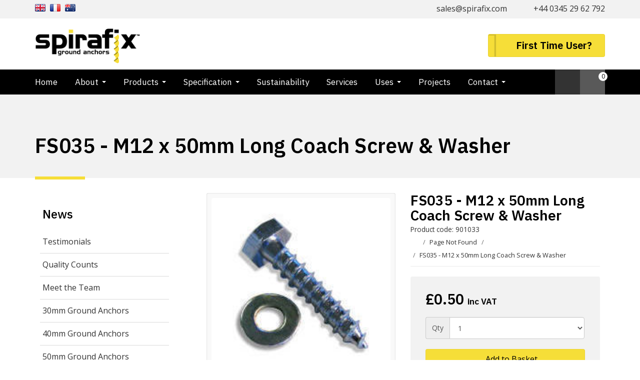

--- FILE ---
content_type: text/html; charset=UTF-8
request_url: https://www.spirafix.com/?Page_ID=3610&refpid=&id=901033
body_size: 14690
content:
<!DOCTYPE html>
<html lang="en">
	<head>
		
		<title>FS035 - M12 x 50mm Long Coach Screw & Washer | Spirafix</title>
		<meta http-equiv="X-UA-Compatible" content="IE=edge,chrome=1">
		<meta charset="utf-8"> 
		<meta name="viewport"  content="width=device-width, initial-scale=1.0, maximum-scale=5.0" />

					<link rel="icon" type="image/ico"  href="https://s3-eu-west-1.amazonaws.com/cdn.webfactore.co.uk/fs_ge2eqetepe3epabajehanede3a2era7e8ehaqehe8atemabebe.ico">
			<link rel="shortcut icon" href="https://s3-eu-west-1.amazonaws.com/cdn.webfactore.co.uk/fs_ge2eqetepe3epabajehanede3a2era7e8ehaqehe8atemabebe.ico">
					<link rel="apple-touch-icon" href="https://s3-eu-west-1.amazonaws.com/cdn.webfactore.co.uk/fs_enezeqa6aqaja9abahatanenehepapahepaqe2ehe5e5a5eqa2.png"/>
					<link rel="canonical" href="https://www.spirafix.com//?Page_ID=3610&refpid=&id=901033" />
		
		<script type="application/ld+json">
		{
		"@context": "https://schema.org",
		"@type": "WebSite",
		"name": "Spirafix",
		"url": "https://www.spirafix.com"
		}
		</script>


        <meta property="og:site_name" content="Spirafix" />
        

		<meta name="description" content="FS035 - M12 x 50mm Long Coach Screw & Washer | Spirafix Spirafix most versatile ground anchor system. Designed for use in a wide variety of outdoor projects. Secure anchoring. Earth anchors, ground bolts, helical anchors, ground anchor specialists" />
		<meta name="keywords" content="Ground anchors" />

		
        <link rel="stylesheet" href="/templates/css/stylesheet.css?sid=9794&hamburger=1&v=d1756814548&r=1">
		

		
		<link href="//fonts.googleapis.com/css?family=Open+Sans:400italic,600italic,400,600|IBM+Plex+Sans:100,100italic,200,200italic,300,300italic,regular,italic,500,500italic,600,6&display=swap" rel="stylesheet" type="text/css">
		


					<script src="https://ajax.googleapis.com/ajax/libs/jquery/3.7.1/jquery.min.js"></script>
			<script src="https://ajax.googleapis.com/ajax/libs/jqueryui/1.13.2/jquery-ui.min.js"></script>
		
		<script src="https://maxcdn.bootstrapcdn.com/bootstrap/3.3.7/js/bootstrap.min.js" integrity="sha384-Tc5IQib027qvyjSMfHjOMaLkfuWVxZxUPnCJA7l2mCWNIpG9mGCD8wGNIcPD7Txa" crossorigin="anonymous"></script>
		
		<script src="/scripts/owl.carousel.min.js?v=210126"></script>

		<script src="/scripts/owl.carousel.min.js?v=210126"></script>
		<script src="/scripts/core.js?v=210126"></script>
		<script src="https://assets.webfactory.co.uk/libraries/lightbox2/dist/js/lightbox.min.js"></script>
		<script src="/scripts/validator.min.js?v=210126"></script>
		<script src="/scripts/jquery.cookie.js?v=210126"></script>
		<script src="/scripts/bower_components/matchHeight/dist/jquery.matchHeight-min.js?v=210126"></script>
		<script src="/scripts/bower_components/bootstrap-select/dist/js/bootstrap-select.min.js?v=210126"></script>
		<script src="/scripts/bower_components/wow/dist/wow.min.js?v=210126"></script>

		<script src="https://unpkg.com/leaflet@1.9.4/dist/leaflet.js"></script>


					<script>

				// to top right away
				//if ( window.location.hash ) scroll(0,0);
				// void some browsers issue
				//setTimeout( function() { scroll(0,0); }, 1);

				$(window).on("load",function() {
                    
                    if ( window.location.hash ) scroll(0,0);
					// *only* if we have anchor on the url
					if(window.location.hash) {

						// smooth scroll to the anchor id
						$('html, body').animate({
							scrollTop: $(window.location.hash).offset().top + 'px'
						}, 1000, 'swing');
					}

				});
          
			</script>
					<script src="/scripts/mmenu-js-master/dist/mmenu.js?v=a210126"  crossorigin="anonymous"></script>
			<script src="/scripts/mhead-js-master/dist/mhead.js?v=a210126"  crossorigin="anonymous"></script>
			<script  type="module" src="/scripts/mburger-css-master/dist/mburger.js?v=a210126"  crossorigin="anonymous"></script>
					<script>

				document.addEventListener(
					"DOMContentLoaded", () => {
						new Mmenu( "#hamburger-mobile-nav", {
							"extensions": [
								"border-full",
								"fx-menu-slide",
								"fx-panels-slide-100",
								"fx-listitems-slide",
								"pagedim-black",
								"position-right",
								"shadow-page"
							]
						});
					}
				);
				$( document ).ready(function() {
					$('#hamburger-mobile-nav').removeClass('hide');
				});
	

				document.addEventListener(
					"DOMContentLoaded", () => {
						new Mhead( "#mobile-header-section-hamburger", {
							scroll: {
								hide: 200
							}
						});

					}
				);

			</script>
			        


		<script src="/scripts/bower_components/masonry-layout/dist/masonry.pkgd.min.js?v=210126"></script>

		<script type="text/javascript">
			$(document).ready(function(){
				

				
				new WOW().init();
			});
		</script>

		<style></style><!-- Google Tag Manager -->
<script>(function(w,d,s,l,i){w[l]=w[l]||[];w[l].push({'gtm.start':
new Date().getTime(),event:'gtm.js'});var f=d.getElementsByTagName(s)[0],
j=d.createElement(s),dl=l!='dataLayer'?'&l='+l:'';j.async=true;j.src=
'https://www.googletagmanager.com/gtm.js?id='+i+dl;f.parentNode.insertBefore(j,f);
})(window,document,'script','dataLayer','GTM-W7T7PGX');</script>
<!-- End Google Tag Manager -->
<!-- Global site tag (gtag.js) - Google Analytics -->
<script async src="https://www.googletagmanager.com/gtag/js?id=UA-128977871-1"></script>
<script>
  window.dataLayer = window.dataLayer || [];
  function gtag(){dataLayer.push(arguments);}
  gtag('js', new Date());

  gtag('config', 'UA-128977871-1');
gtag('config', 'AW-1071435506');
</script>
<script>
  gtag('config', 'AW-1071435506/bgrRCPTtvNMBEPKd8_4D', {
    'phone_conversion_number': '+44 1633 890910'
  });
</script>
<!-- Event snippet for calls from mobile conversion page
In your html page, add the snippet and call gtag_report_conversion when someone clicks on the chosen link or button. -->
<script>
function gtag_report_conversion(url) {
  var callback = function () {
    if (typeof(url) != 'undefined') {
      window.location = url;
    }
  };
  gtag('event', 'conversion', {
      'send_to': 'AW-1071435506/SkoeCP25u9MBEPKd8_4D',
      'event_callback': callback
  });
  return false;
}
</script>
<!-- Facebook Pixel Code -->
<script>
!function(f,b,e,v,n,t,s)
{if(f.fbq)return;n=f.fbq=function(){n.callMethod?
n.callMethod.apply(n,arguments):n.queue.push(arguments)};
if(!f._fbq)f._fbq=n;n.push=n;n.loaded=!0;n.version='2.0';
n.queue=[];t=b.createElement(e);t.async=!0;
t.src=v;s=b.getElementsByTagName(e)[0];
s.parentNode.insertBefore(t,s)}(window, document,'script',
'https://connect.facebook.net/en_US/fbevents.js');
fbq('init', '189592249495195');
fbq('track', 'PageView');
</script>
<noscript><img height="1" width="1" style="display:none"
src="https://www.facebook.com/tr?id=189592249495195&ev=PageView&noscript=1"
/></noscript>
<!-- End Facebook Pixel Code -->
<meta name="facebook-domain-verification" content="1wt95dy7vqgn08qxsy43sdxblk9u49" />
<script>
    (function (i, p, t, r, a, c, k) {
    i['WivObjKey'] = a; i[a] = i[a] || function () {
    i[a].q = i[a].q || [], i[a].q.push(arguments), i[a].c && i[a].c();
    }, c = p.createElement(t), c.type = 'text/javascript', c.src = i.location.href.split('/')[0] + r,
    k = p.getElementsByTagName(t)[0], k.parentNode.insertBefore(c, k);
    })(window, document, 'script', '//iptrack.io/api/v1/wiv.js', 'wiv');
    wiv('pageview_after_render', '77836134e722432382e83345435d480e');
</script>

<meta name="google-site-verification" content="qbhzVC6Nt1w4zDicTaReiderZPEeRun0Z7bvD8C5zSA" />
<script>
$(document).ready(
    function() {
        $(".show-search-link").click(function() {
            $(".nav-search").fadeToggle();
        });
    });
</script>

<script>
$(document).ready(function(){
$('.product-variations').detach().insertBefore('.product-well');
$('#sociallinks-container').detach().insertAfter('.product-information');
});
</script>


<script>
    (function (i, p, t, r, a, c, k) {
    i['WivObjKey'] = a; i[a] = i[a] || function () {
    i[a].q = i[a].q || [], i[a].q.push(arguments), i[a].c && i[a].c();
    }, c = p.createElement(t), c.type = 'text/javascript', c.src = i.location.href.split('/')[0] + r,
    k = p.getElementsByTagName(t)[0], k.parentNode.insertBefore(c, k);
    })(window, document, 'script', '//iptrack.io/api/v1/wiv.js', 'wiv');
    wiv('pageview_after_render', '77836134e722432382e83345435d480e');
</script><script>
    (function (i, p, t, r, a, c, k) {
    i['WivObjKey'] = a; i[a] = i[a] || function () {
    i[a].q = i[a].q || [], i[a].q.push(arguments), i[a].c && i[a].c();
    }, c = p.createElement(t), c.type = 'text/javascript', c.src = i.location.href.split('/')[0] + r,
    k = p.getElementsByTagName(t)[0], k.parentNode.insertBefore(c, k);
    })(window, document, 'script', '//iptrack.io/api/v1/wiv.js', 'wiv');
    wiv('pageview_after_render', '77836134e722432382e83345435d480e');
</script>
<script>
    $.post("/site/actions/stats-record", {z: Math.round(window.devicePixelRatio * 100), u: '', r: '/', s: '9794',c: 'https://www.spirafix.com/?Page_ID=3610&amp;refpid=&amp;id=901033', p: 'FS035 - M12 x 50mm Long Coach Screw &amp; Washer'});
</script>
         
				<script>
			document.cookie = "jscheck=1; path=/";
		</script>


        <script src="https://www.google.com/recaptcha/api.js?render=6LdkReQlAAAAAH23tp1qGirQxwV92ZCFsu-mDOP1" async defer ></script>
	</head>

	


	<body id="page" class="headercolourset footercolourset unconstrained webshopdept- basketempty ecomitemlisttemplate nav0 nav-desktop-type-horizontal nav-mobile-type-hamburger element-style-74 page uidpage uid901033">
		<!-- Google Tag Manager (noscript) -->
<noscript><iframe src="https://www.googletagmanager.com/ns.html?id=GTM-W7T7PGX"
height="0" width="0" style="display:none;visibility:hidden"></iframe></noscript>
<!-- End Google Tag Manager (noscript) -->





		
		<div id="Product-page"></div>


			<div id="fb-root"></div>
			<script async defer crossorigin="anonymous" src="https://connect.facebook.net/en_GB/sdk.js#xfbml=1&version=v16.0&appId=3126886674045730&autoLogAppEvents=1" nonce="p9D33jvj"></script>

			 
        <div id="mobile-navigation"  >
                        <nav id="hamburger-mobile-nav" class="hide  element-style-74 ">
      
          
                <ul>
                    
        
            
                                        <li id="mobile-navigation-0-parent-page-118734" class="navigation-0-page navigation-parent-page-li template-id-2896">                    
                    
										<a href="https://www.spirafix.com/" >Home</a>
                                </li>
                            <li id="mobile-navigation-0-parent-page-118735" class="navigation-0-page navigation-parent-page-li template-id-2896 has-sub-pages">                    
                    
										<a href="https://www.spirafix.com/about" >About</a>
                                    <ul id="mobile-navigation-0-subs-ul-118735" class="navigation-subs-ul">
                                            <li id="mobile-navigation0-sub-page-118823" class="navigation-0-sub-page navigation-parent-page-li template-id-2896 has-sub-pages">
                            <a href="/about/news" >News</a>
                        </li>

                                            <li id="mobile-navigation0-sub-page-118737" class="navigation-0-sub-page navigation-parent-page-li template-id-2896 has-sub-pages">
                            <a href="/about/testimonials" >Testimonials</a>
                        </li>

                                            <li id="mobile-navigation0-sub-page-118738" class="navigation-0-sub-page navigation-parent-page-li template-id-2896 has-sub-pages">
                            <a href="/about/quality-counts" >Quality Counts</a>
                        </li>

                                            <li id="mobile-navigation0-sub-page-118739" class="navigation-0-sub-page navigation-parent-page-li template-id-2896 has-sub-pages">
                            <a href="/about/meet-the-team" >Meet the Team</a>
                        </li>

                                        </ul>
                                </li>
                            <li id="mobile-navigation-0-parent-page-118740" class="navigation-0-page navigation-parent-page-li template-id-54 has-sub-pages">                    
                    
										<a href="https://www.spirafix.com/products" >Products</a>
                                    <ul id="mobile-navigation-0-subs-ul-118740" class="navigation-subs-ul">
                                            <li id="mobile-navigation0-sub-page-118741" class="navigation-0-sub-page navigation-parent-page-li template-id-54 has-sub-pages">
                            <a href="/products/30mm-ground-anchors" >30mm Ground Anchors</a>
                        </li>

                                            <li id="mobile-navigation0-sub-page-118742" class="navigation-0-sub-page navigation-parent-page-li template-id-54 has-sub-pages">
                            <a href="/products/40mm-ground-anchors" >40mm Ground Anchors</a>
                        </li>

                                            <li id="mobile-navigation0-sub-page-118743" class="navigation-0-sub-page navigation-parent-page-li template-id-54 has-sub-pages">
                            <a href="/products/50mm-ground-anchors" >50mm Ground Anchors</a>
                        </li>

                                            <li id="mobile-navigation0-sub-page-118744" class="navigation-0-sub-page navigation-parent-page-li template-id-54 has-sub-pages">
                            <a href="/products/75mm-ground-anchors" >75mm Ground Anchors</a>
                        </li>

                                            <li id="mobile-navigation0-sub-page-118746" class="navigation-0-sub-page navigation-parent-page-li template-id-54 has-sub-pages">
                            <a href="/products/kits" >Kits</a>
                        </li>

                                            <li id="mobile-navigation0-sub-page-118748" class="navigation-0-sub-page navigation-parent-page-li template-id-54 has-sub-pages">
                            <a href="/products/installation---removal-tools" >Installation / Removal Tools</a>
                        </li>

                                            <li id="mobile-navigation0-sub-page-118749" class="navigation-0-sub-page navigation-parent-page-li template-id-54 has-sub-pages">
                            <a href="/products/test-rig" >Test Rig</a>
                        </li>

                                        </ul>
                                </li>
                            <li id="mobile-navigation-0-parent-page-118750" class="navigation-0-page navigation-parent-page-li template-id-2953 has-sub-pages">                    
                    
										<a href="https://www.spirafix.com/specification" >Specification</a>
                                    <ul id="mobile-navigation-0-subs-ul-118750" class="navigation-subs-ul">
                                            <li id="mobile-navigation0-sub-page-118751" class="navigation-0-sub-page navigation-parent-page-li template-id-2953 has-sub-pages">
                            <a href="/specification/installation---removal-guide" >Installation / Removal Guide</a>
                        </li>

                                            <li id="mobile-navigation0-sub-page-118752" class="navigation-0-sub-page navigation-parent-page-li template-id-2953 has-sub-pages">
                            <a href="/specification/faq" >FAQ</a>
                        </li>

                                            <li id="mobile-navigation0-sub-page-118753" class="navigation-0-sub-page navigation-parent-page-li template-id-2953 has-sub-pages">
                            <a href="/specification/load-charts" >Load Charts</a>
                        </li>

                                            <li id="mobile-navigation0-sub-page-118754" class="navigation-0-sub-page navigation-parent-page-li template-id-2953 has-sub-pages">
                            <a href="/specification/safety-first" >Safety First</a>
                        </li>

                                        </ul>
                                </li>
                            <li id="mobile-navigation-0-parent-page-207698" class="navigation-0-page navigation-parent-page-li template-id-2896">                    
                    
										<a href="https://www.spirafix.com/sustainability" >Sustainability</a>
                                </li>
                            <li id="mobile-navigation-0-parent-page-118755" class="navigation-0-page navigation-parent-page-li template-id-2896">                    
                    
										<a href="https://www.spirafix.com/services" >Services</a>
                                </li>
                            <li id="mobile-navigation-0-parent-page-118756" class="navigation-0-page navigation-parent-page-li template-id-2896 has-sub-pages">                    
                    
										<a href="https://www.spirafix.com/uses" >Uses</a>
                                    <ul id="mobile-navigation-0-subs-ul-118756" class="navigation-subs-ul">
                                            <li id="mobile-navigation0-sub-page-118797" class="navigation-0-sub-page navigation-parent-page-li template-id-2896 has-sub-pages">
                            <a href="/uses/industrial-applications2" >Industrial Applications</a>
                        </li>

                                            <li id="mobile-navigation0-sub-page-118798" class="navigation-0-sub-page navigation-parent-page-li template-id-2896 has-sub-pages">
                            <a href="/uses/domestic-applications2" >Domestic Applications</a>
                        </li>

                                            <li id="mobile-navigation0-sub-page-118799" class="navigation-0-sub-page navigation-parent-page-li template-id-2896 has-sub-pages">
                            <a href="/uses/temporary-fixings2" >Temporary Fixings</a>
                        </li>

                                            <li id="mobile-navigation0-sub-page-118800" class="navigation-0-sub-page navigation-parent-page-li template-id-2896 has-sub-pages">
                            <a href="/uses/other-applications2" >Other Applications</a>
                        </li>

                                        </ul>
                                </li>
                            <li id="mobile-navigation-0-parent-page-118877" class="navigation-0-page navigation-parent-page-li template-id-6180">                    
                    
										<a href="https://www.spirafix.com/projects" >Projects</a>
                                </li>
                            <li id="mobile-navigation-0-parent-page-118762" class="navigation-0-page navigation-parent-page-li template-id-2896 has-sub-pages">                    
                    
										<a href="https://www.spirafix.com/contact" >Contact</a>
                                    <ul id="mobile-navigation-0-subs-ul-118762" class="navigation-subs-ul">
                                            <li id="mobile-navigation0-sub-page-118763" class="navigation-0-sub-page navigation-parent-page-li template-id-2896 has-sub-pages">
                            <a href="/contact/distributors" >Distributors</a>
                        </li>

                                            <li id="mobile-navigation0-sub-page-118764" class="navigation-0-sub-page navigation-parent-page-li template-id-2896 has-sub-pages">
                            <a href="/contact/become-a-distributor" >Become a Distributor</a>
                        </li>

                                        </ul>
                                </li>
                                 
                
                </ul>
            
        </nav>
            </div>
    


			<div id="body-container">
           
							<div id="mobile-header-section-hamburger" class="visible-xs visible-sm">

					<div class="mobile-header-section-hamburger-droppoint">
							
						        <div id="mobilelogo" class="visible-xs visible-sm" style="padding-top: 5px; padding-bottom: 5px;">
            <a id="mobilelogolink" href="https://www.spirafix.com">
                <img  style="max-height:70px;" class="img-responsive" src="https://content.webfactorysite.co.uk/sr_1400274.png?t=1710011870" alt="Spirafix"/>
               </a>
        </div>
                        <div class="printedelement mob-flags  " id="PrintHTMLBlock11906">
            
                                    
                <ul class='flag-links'>
  <li><a href='https://www.spirafix.com/' class='english'></a></li>
  <li><a href='https://www.spirafix.fr/' class='french'></a></li>
  <li><a href='https://www.spirafix.au/' class='australia'></a></li>
</ul>                                    </div>
                                                        <div class="printedelement nav-basket  " id="PrintBasket11903">
            
                                    
                    <div id="minibasket">
            
        
        <h4>
            <div class="row">
                        
                <div class="col-sm-12 basket-content-section">
                    <a  href="/shopping-basket?task=basket" class="btn rounded-pill  btn-default  btn-block basket-view-button" ><i class="fa-shopping-basket fa-solid"></i> <span class="basketitemcount"><span class="basketitemcountnumber">0 </span> <span class="basketcountertext">items</span></span> <span class="basketitemcost "><span class="basketitemcostcurrency">&pound;</span><span class="basketitemcostamount">0.00</span></span></a> 
                </div>
        
            </div>
        </h4>
            </div>
                                        </div>
                                                        <div class="printedelement search-btn  " id="PrintHTMLBlock11904">
            
                                    
                <a class="btn show-search-link text-center"><i class="fa-search fa-solid" aria-hidden="true"></i></a>                                    </div>
                                                        <div class="printedelement nav-search  " id="PrintWebShopSerach11905">
            
                                            <div class="container">
                                        
                    <div id="webshopsearchbox">
                

        <form action="/webshop-search" method="get" class=""  name="" id="webshopserachform">
                        <div class="form-group">
                <div class="input-group">
                <input type="text" autocomplete="off" value="" name="search" class="form-control" placeholder="Search products..."/>
                    <span class="input-group-btn">
                    <button class="btn btn-default no-border-left" type="submit"><i class="fa-search fa-solid"></i></button>
                    </span>
                </div>
            </div>
        </form>
    
    </div>
                                            </div>
                                            </div>
                                    					</div>

					<a  id="mobile-header-section-hamburger-button" class="mburger mburger--squeeze" href="#hamburger-mobile-nav">
						<b></b>
						<b></b>
						<b></b>
					</a>
						
				</div>
				

			<div id="header-section">
				                    <div class="printedelement header-bar  " id="PrintPHPBlock11889">
            
                                            <div class="container">
                                        
                

<ul class='flag-links'>
  <li><a href='https://www.spirafix.com/' class='english'></a></li>
  <li><a href='https://www.spirafix.fr/' class='french'></a></li>
  <li><a href='https://www.spirafix.au/' class='australia'></a></li>
</ul>

            <div class="pagesection cols-single pagesection-element-style-121 odd    pagesection-content-hide  pagesection-header-contact" id="printed-pagesection-404122">
                <div class="pagesection-container   " >
                    <div id="" class="row content-hide header-contact row-1col ">


                                                    <div class="col-sm-12">
                                                <div  class="page_element  page_element_7b2f7371c8 element-style-121 text-right  el_col_1 el_col_1_1 page_element_type_20 element_text  gutter-bottom">
                    <p><i class="fa fa-solid fa-envelope"></i> <a href="mailto:sales@spirafix.com">sales@spirafix.com</a>  <i class="fa fa-solid fa-phone"></i> +44 0345 29 62 792</p>                </div>
                                            </div>
                            
                    </div>
                </div>
            </div>	
                                                    </div>
                                            </div>
                                    				<div id="header-section-container" class="wrapper container bottom-corners-none desktop-logo-align-left ">
											<div class="row " id="logo-left" >
							
							<div class="col-md-6">
								        <div id="logo" class="logoimage hidden-xs hidden-sm">
                            <a id="logolink" href="https://www.spirafix.com">
                <img  class="img-responsive" src="https://content.webfactorysite.co.uk/sr_1397382.png?t=1710011774" alt="Spirafix"/>
                </a>
                        <h1><a id="logolink_headertext" href="https://www.spirafix.com">Spirafix</a></h1>
                    </div>
        							</div>
							
							<div class="col-md-6">
								<div class="row">
									<div class="col-sm-12  text-right">
										    
                    
        
        <div class="social-buttons social-buttons-list socialmedialinkscontainer  shape-square size-medium">
        
                    
                        <ul class="clearfix">                                    <li class="social-link-tiktok" ><a target="_blank" class="btn rounded-pill btn-social-icon btn-sm  btn-tiktok" href="https://www.tiktok.com/@spirafix_site"><i class="fa-brands fa-tiktok" aria-label="TikTok"></i> <span>TikTok</span></a></li>            <li class="social-link-facebook"><a target="_blank" class="btn rounded-pill btn-social-icon btn-sm  btn-facebook" href="https://www.facebook.com/Spirafix-Ltd-239282402886461/timeline/"><i class="fa-brands fa-facebook" aria-label="Facebook"></i> <span>Facebook</span></a></li>            <li class="social-link-x"><a target="_blank" class="btn rounded-pill btn-social-icon btn-sm  btn-twitter" href="https://x.com/spirafixltd"><i class="fa-brands fa-x-twitter" aria-label="X"></i> <span>X</span></a></li>            <li class="social-link-linkedin"><a target="_blank" class="btn rounded-pill btn-social-icon btn-sm  btn-linkedin" href="https://www.linkedin.com/company/spirafix-limited"><i class="fa-brands fa-linkedin" aria-label="LinkedIn"></i> <span>LinkedIn</span></a></li>            
            <li class="social-link-youtube"><a target="_blank" class="btn rounded-pill btn-social-icon  btn-sm btn-youtube" href="https://www.youtube.com/user/spirafix"><i class="fa-brands fa-youtube" aria-label="YouTube"></i> <span>YouTube</span></a></li>            <li class="social-link-instagram"><a target="_blank" class="btn rounded-pill btn-social-icon btn-sm  btn-instagram" href="https://www.instagram.com/spirafix/"><i class="fa-brands fa-instagram" aria-label="Instagram"></i> <span>Instagram</span></a></li>            <li class="social-link-pinterest"><a target="_blank" class="btn rounded-pill btn-social-icon btn-sm  btn-pinterest" href="https://www.pinterest.co.uk/Spirafix/_saved/"><i class="fa-brands fa-pinterest" aria-label="Pinterest "></i> <span>Pinterest</span></a></li>                                                                        </ul>        </div>
        
            											</div>
											<div class="col-sm-12  text-right">
										        <h4 id="contact-line"><a href="https://www.spirafix.com/specification" class="btn btn-primary">First Time User?</a></h4>
            		
									</div>
                            
									
									
                            
                           		</div>
                            
																	<div class="row">
										<div class="col-sm-6  col-sm-push-6 col-md-6 col-md-push-6 col-lg-5 col-lg-push-7">
											    <div id="minibasket">
            
        
        <h4>
            <div class="row">
                        
                <div class="col-sm-12 basket-content-section">
                    <a  href="/shopping-basket?task=basket" class="btn rounded-pill  btn-default  btn-block basket-view-button" ><i class="fa-shopping-basket fa-solid"></i> <span class="basketitemcount"><span class="basketitemcountnumber">0 </span> <span class="basketcountertext">items</span></span> <span class="basketitemcost "><span class="basketitemcostcurrency">&pound;</span><span class="basketitemcostamount">0.00</span></span></a> 
                </div>
        
            </div>
        </h4>
            </div>
    										</div>
										
										<div class="col-sm-6   col-sm-pull-6 col-md-6 col-md-pull-6 col-lg-7 col-lg-pull-5">
											    <div id="webshopsearchbox">
                

        <form action="/webshop-search" method="get" class=""  name="" id="webshopserachform">
                        <div class="form-group">
                <div class="input-group">
                <input type="text" autocomplete="off" value="" name="search" class="form-control" placeholder="Search Products..."/>
                    <span class="input-group-btn">
                    <button class="btn btn-default no-border-left" type="submit"><i class="fa-search fa-solid"></i></button>
                    </span>
                </div>
            </div>
        </form>
    
    </div>
    										</div>
									</div>
								                            
                            </div>


							
							
                            
                  	  	</div>
                
                						</div>
							</div>



							<div id="navigation-section" class=" screenwidth">
										<div id="navigation-section-container" class="   top-corners-none bottom-corners-none gutter-bottom-none hidden-xs hidden-sm mainnavigation   container  horizontalnav ">
						                    <div class="printedelement nav-basket  " id="PrintBasket11884">
            
                                    
                    <div id="minibasket">
            
        
        <h4>
            <div class="row">
                        
                <div class="col-sm-12 basket-content-section">
                    <a  href="/shopping-basket?task=basket" class="btn rounded-pill  btn-default  btn-block basket-view-button" ><i class="fa-shopping-basket fa-solid"></i> <span class="basketitemcount"><span class="basketitemcountnumber">0 </span> <span class="basketcountertext">items</span></span> <span class="basketitemcost "><span class="basketitemcostcurrency">&pound;</span><span class="basketitemcostamount">0.00</span></span></a> 
                </div>
        
            </div>
        </h4>
            </div>
                                        </div>
                                                        <div class="printedelement search-btn  " id="PrintHTMLBlock11885">
            
                                    
                <a class="btn show-search-link text-center"><i class="fa-search fa-solid" aria-hidden="true"></i></a>                                    </div>
                                    						        
        
            <nav class="" id="nav_navigation"  >
                <ul class="" id="nav_navigation_ul">
                                    
                        <li id="nav_link118734"  class="parentnavli  firstli   temp2896">
                                
                                                        <a  href="/">
                                Home                            </a>
                                                    </li>
                                        
                        <li id="nav_link118735"  class="parentnavli    has-sub temp2896">
                                
                                                        <a  href="/about">
                                About                            </a>
                                                            <ul id="nav_navsub118735" class="  childnav">
                                                                            <li id="link118823" class="firstli  ">
                                                                                        <a  class="childnava  temp6180" href="/about/news">
                                                <i class="fa-angle-double-right fa-solid"></i>News                                            </a>
                                        </li>
                                                                                <li id="link118737" class="  ">
                                                                                        <a  class="childnava  temp2930" href="/about/testimonials">
                                                <i class="fa-angle-double-right fa-solid"></i>Testimonials                                            </a>
                                        </li>
                                                                                <li id="link118738" class="  ">
                                                                                        <a  class="childnava  temp2896" href="/about/quality-counts">
                                                <i class="fa-angle-double-right fa-solid"></i>Quality Counts                                            </a>
                                        </li>
                                                                                <li id="link118739" class=" lastli ">
                                                                                        <a  class="childnava  temp62" href="/about/meet-the-team">
                                                <i class="fa-angle-double-right fa-solid"></i>Meet the Team                                            </a>
                                        </li>
                                                                        </ul>
                                                        </li>
                                        
                        <li id="nav_link118740"  class="parentnavli    has-sub temp54">
                                
                                                        <a  href="/products">
                                Products                            </a>
                                                            <ul id="nav_navsub118740" class="  childnav">
                                                                            <li id="link118741" class="firstli  ">
                                                                                        <a  class="childnava  temp54" href="/products/30mm-ground-anchors">
                                                <i class="fa-angle-double-right fa-solid"></i>30mm Ground Anchors                                            </a>
                                        </li>
                                                                                <li id="link118742" class="  ">
                                                                                        <a  class="childnava  temp54" href="/products/40mm-ground-anchors">
                                                <i class="fa-angle-double-right fa-solid"></i>40mm Ground Anchors                                            </a>
                                        </li>
                                                                                <li id="link118743" class="  ">
                                                                                        <a  class="childnava  temp54" href="/products/50mm-ground-anchors">
                                                <i class="fa-angle-double-right fa-solid"></i>50mm Ground Anchors                                            </a>
                                        </li>
                                                                                <li id="link118744" class="  ">
                                                                                        <a  class="childnava  temp54" href="/products/75mm-ground-anchors">
                                                <i class="fa-angle-double-right fa-solid"></i>75mm Ground Anchors                                            </a>
                                        </li>
                                                                                <li id="link118746" class="  ">
                                                                                        <a  class="childnava  temp54" href="/products/kits">
                                                <i class="fa-angle-double-right fa-solid"></i>Kits                                            </a>
                                        </li>
                                                                                <li id="link118748" class="  ">
                                                                                        <a  class="childnava  temp54" href="/products/installation---removal-tools">
                                                <i class="fa-angle-double-right fa-solid"></i>Installation / Removal Tools                                            </a>
                                        </li>
                                                                                <li id="link118749" class=" lastli ">
                                                                                        <a  class="childnava  temp54" href="/products/test-rig">
                                                <i class="fa-angle-double-right fa-solid"></i>Test Rig                                            </a>
                                        </li>
                                                                        </ul>
                                                        </li>
                                        
                        <li id="nav_link118750"  class="parentnavli    has-sub temp2953">
                                
                                                        <a  href="https://www.spirafix.com/specification/installation---removal-guide">
                                Specification                            </a>
                                                            <ul id="nav_navsub118750" class="  childnav">
                                                                            <li id="link118751" class="firstli  ">
                                                                                        <a  class="childnava  temp2896" href="/specification/installation---removal-guide">
                                                <i class="fa-angle-double-right fa-solid"></i>Installation / Removal Guide                                            </a>
                                        </li>
                                                                                <li id="link118752" class="  ">
                                                                                        <a  class="childnava  temp4577" href="/specification/faq">
                                                <i class="fa-angle-double-right fa-solid"></i>FAQ                                            </a>
                                        </li>
                                                                                <li id="link118753" class="  ">
                                                                                        <a  class="childnava  temp2896" href="/specification/load-charts">
                                                <i class="fa-angle-double-right fa-solid"></i>Load Charts                                            </a>
                                        </li>
                                                                                <li id="link118754" class=" lastli ">
                                                                                        <a  class="childnava  temp2896" href="/specification/safety-first">
                                                <i class="fa-angle-double-right fa-solid"></i>Safety First                                            </a>
                                        </li>
                                                                        </ul>
                                                        </li>
                                        
                        <li id="nav_link207698"  class="parentnavli     temp2896">
                                
                                                        <a  href="/sustainability">
                                Sustainability                            </a>
                                                    </li>
                                        
                        <li id="nav_link118755"  class="parentnavli     temp2896">
                                
                                                        <a  href="/services">
                                Services                            </a>
                                                    </li>
                                        
                        <li id="nav_link118756"  class="parentnavli    has-sub temp2896">
                                
                                                        <a  href="/uses">
                                Uses                            </a>
                                                            <ul id="nav_navsub118756" class="  childnav">
                                                                            <li id="link118797" class="firstli  ">
                                                                                        <a  class="childnava  temp2953" href="https://www.spirafix.com/industrial-applications">
                                                <i class="fa-angle-double-right fa-solid"></i>Industrial Applications                                            </a>
                                        </li>
                                                                                <li id="link118798" class="  ">
                                                                                        <a  class="childnava  temp2953" href="https://www.spirafix.com/domestic-applications">
                                                <i class="fa-angle-double-right fa-solid"></i>Domestic Applications                                            </a>
                                        </li>
                                                                                <li id="link118799" class="  ">
                                                                                        <a  class="childnava  temp2953" href="https://www.spirafix.com/temporary-fixings">
                                                <i class="fa-angle-double-right fa-solid"></i>Temporary Fixings                                            </a>
                                        </li>
                                                                                <li id="link118800" class=" lastli ">
                                                                                        <a  class="childnava  temp2953" href="https://www.spirafix.com/other-applications">
                                                <i class="fa-angle-double-right fa-solid"></i>Other Applications                                            </a>
                                        </li>
                                                                        </ul>
                                                        </li>
                                        
                        <li id="nav_link118877"  class="parentnavli     temp6180">
                                
                                                        <a  href="/projects">
                                Projects                            </a>
                                                    </li>
                                        
                        <li id="nav_link118762"  class="parentnavli lastli   has-sub temp2896">
                                
                                                        <a  href="/contact">
                                Contact                            </a>
                                                            <ul id="nav_navsub118762" class="  childnav">
                                                                            <li id="link118763" class="firstli  ">
                                                                                        <a  class="childnava  temp2896" href="/contact/distributors">
                                                <i class="fa-angle-double-right fa-solid"></i>Distributors                                            </a>
                                        </li>
                                                                                <li id="link118764" class=" lastli ">
                                                                                        <a  class="childnava  temp2896" href="/contact/become-a-distributor">
                                                <i class="fa-angle-double-right fa-solid"></i>Become a Distributor                                            </a>
                                        </li>
                                                                        </ul>
                                                        </li>
                                        </ul>
            </nav>
            											</div>
					                    <div class="printedelement nav-search  " id="PrintWebShopSerach11886">
            
                                            <div class="container">
                                        
                    <div id="webshopsearchbox">
                

        <form action="/webshop-search" method="get" class=""  name="" id="webshopserachform">
                        <div class="form-group">
                <div class="input-group">
                <input type="text" autocomplete="off" value="" name="search" class="form-control" placeholder="Search products..."/>
                    <span class="input-group-btn">
                    <button class="btn btn-default no-border-left" type="submit"><i class="fa-search fa-solid"></i></button>
                    </span>
                </div>
            </div>
        </form>
    
    </div>
                                            </div>
                                            </div>
                                    				</div>
			
 
			<div id="banner-section">
								<div id="banner-section-container" class="wrapper top-corners-none bottom-corners-none ">
														</div>
							</div>



				
	




			<div id="content-section">
				                    <div class="printedelement print-page-title  " id="PrintPageTitle11891">
            
                                            <div class="container">
                                        
                <div class="pagetitle-wrapper"><h2 id="pagetitle" class=" text-left">FS035 - M12 x 50mm Long Coach Screw & Washer</h2></div>                                        </div>
                                            </div>
                                    				<div id="content-section-container" class="top-corners-none bottom-corners-none wrapper container top-corners-none">
					       
    
       				<div id="main" class="row">
		
													<div id="sidebar" class="hidden">
								<div id="sidebarcontainer">
																</div>
							</div> 
							


						<div id="maincontent"  class=" col-md-9 col-sm-12  col-md-push-3"> 
							<div id="main-contentcontainer">
																			<div class="smartpagesection pagesection  ">
											<div class="smartpagesection-container pagesection-container   " >
											    <div id="productpage">
        

<div id="product901033" class="productitem ">





<script>
    $( document ).ready(function() {
        $('.webshop-form').on('submit',function() {
            if(CheckOptions()){ 
                $('#addbasketbutton').button('loading'); 
            } else { 
                return false;
            }
        });
    });
</script>

<form enctype="multipart/form-data" id="webshop-form-901033" class="webshop-form" action="/site/actions/webshop-product-add" method="post">

    <input type="hidden" name="action" value="webshopadd"/>
    <input type="hidden" name="addid" value="901033"/>        
    <input type="hidden" name="return" value="https://www.spirafix.com/?Page_ID=3610&amp;refpid=&amp;id=901033"/>
<div class="product-header">
    <div class="row">
        <div class="col-sm-12 col-md-4 gutter-bottom">
            <div id="product-images">
                
                
                
<div id="webshop-item-image-primary" class="lister-primary-image">
            
                    <a title="" data-lightbox="group901033"  class="imagenlarge fancy " id="anc264141" target="_blank" href="https://content.webfactorysite.co.uk/sr_264141_large.jpg?t=1726833910" >
                <img class="img-responsive img-fit" alt="FS035 - M12 x 50mm Long Coach Screw &amp; Washer" src="https://content.webfactorysite.co.uk/sr_264141_largeish.jpg?t=1726833910" >
                <p class="banner-slide-image-caption" style="display:none">
                                    </p>
            </a>

            </div>


                
            </div>
        </div> 

        <div class="col-sm-12 col-md-8">
        
            <div class="product-header-info hidden-xs hidden-sm">
                    
                
<h3 id="webshop-item-title" class="product-title">FS035 - M12 x 50mm Long Coach Screw &amp; Washer</h3>

                
                
    <small id="webshop-item-reference" class="product-reference">Product code: 901033</small>

                    <ul id="webshop-item-breadcrumbs" class="breadcrumbnav breadcrumb breadcrumbnav breadcrumb">
        <li class="breadcrumbroot firstli"><a href="https://www.spirafix.com/" ><i class="fa-home fa-solid hide"></i><span>Home</span></a></li>
                    <li class="breadcrumbparentpage lastli">Page Not Found</li>
                                                <li class="breadcrumbparentpage"><a href="https://www.spirafix.com/"></a></li>
                                    <li class="breadcrumitempage lastli">FS035 - M12 x 50mm Long Coach Screw & Washer</li>
                </ul>
    
                
            </div>

            
                            
                    
                <div id="webshop-item-addtobasket" class="product-well gutter-bottom"> 

                    <div class="row">
                        <div class="col-sm-4">
                                <div id="webshop-item-price" class="product-price">
                        <script>
                    function CheckOptions(){
                        options901033incomplete = false;
                                                if(options901033incomplete){
                            alert("You must select from each of the options for this product");
                            return false;	
                        } else {
                            return true;
                        }
                    }


                
                    function SetPrice(itemid){
                            $.post('/site/actions/webshop-price-check.php',{'form' : $("#webshop-form-" + itemid).serialize()}, function(data){
                            
                            var price = $.parseJSON(data);
                            $("#price901033text").html(price.formatted_price);
                            $("#price901033incvattext").html(price.formatted_price_vat);
                            $("#price901033excvattext").html(price.formatted_price_exvat);

                            if($(".klarna-placement").length){
                                var new_price = price.price.replace(".", "");
                                $(".klarna-placement").attr("data-purchase-amount", new_price);
                                window.KlarnaOnsiteService = window.KlarnaOnsiteService || [];
                                window.KlarnaOnsiteService.push({ eventName: 'refresh-placements' });
                            }
                        });
                    
                    }

                    function CheckStock(itemid){
                        var stockstring = itemid;
                                                $.post('/site/actions/webshop-stock-check',{'stockstring' : stockstring}, function(data){ 
                            $('#webshop-addtobasket-button-' + itemid).html(data)
                        });
                    }


                    $(document).ready(function() {
                                                    CheckStock(901033);	
                                                });
                
                </script>

                    
                                    <h5 style="display:none" id="baseprice901033">0.42</h5>

                                                <h5 class="price priceincvat" id="price901033incvat"><span id="price901033incvattext" >&pound;0.50 <span class="pricevatpart">inc VAT</span></span></h5>
                        
                          
    </div>
                        </div>
                        
                                    <div id="webshop-item-quantity" class="col-sm-4">
                                                    
                    <div class="form-group" id="product-quantity">
                        <div class="input-group">
                            <span class="input-group-addon">Qty</span>

                                                            <select class="form-control" name="qty">
                                    <option selected="selected">1</option>
                                                                            <option>2</option>
                                                                                <option>3</option>
                                                                                <option>4</option>
                                                                                <option>5</option>
                                                                                <option>6</option>
                                                                                <option>7</option>
                                                                                <option>8</option>
                                                                                <option>9</option>
                                                                                <option>10</option>
                                                                                <option>11</option>
                                                                                <option>12</option>
                                                                                <option>13</option>
                                                                                <option>14</option>
                                                                                <option>15</option>
                                                                                <option>16</option>
                                                                                <option>17</option>
                                                                                <option>18</option>
                                                                                <option>19</option>
                                                                                <option>20</option>
                                                                                <option>21</option>
                                                                                <option>22</option>
                                                                                <option>23</option>
                                                                                <option>24</option>
                                                                                <option>25</option>
                                                                                <option>26</option>
                                                                                <option>27</option>
                                                                                <option>28</option>
                                                                                <option>29</option>
                                                                                <option>30</option>
                                                                                <option>31</option>
                                                                                <option>32</option>
                                                                                <option>33</option>
                                                                                <option>34</option>
                                                                                <option>35</option>
                                                                                <option>36</option>
                                                                                <option>37</option>
                                                                                <option>38</option>
                                                                                <option>39</option>
                                                                                <option>40</option>
                                                                                <option>41</option>
                                                                                <option>42</option>
                                                                                <option>43</option>
                                                                                <option>44</option>
                                                                                <option>45</option>
                                                                                <option>46</option>
                                                                                <option>47</option>
                                                                                <option>48</option>
                                                                                <option>49</option>
                                                                                <option>50</option>
                                                                                <option>51</option>
                                                                                <option>52</option>
                                                                                <option>53</option>
                                                                                <option>54</option>
                                                                                <option>55</option>
                                                                                <option>56</option>
                                                                                <option>57</option>
                                                                                <option>58</option>
                                                                                <option>59</option>
                                                                                <option>60</option>
                                                                                <option>61</option>
                                                                                <option>62</option>
                                                                                <option>63</option>
                                                                                <option>64</option>
                                                                                <option>65</option>
                                                                                <option>66</option>
                                                                                <option>67</option>
                                                                                <option>68</option>
                                                                                <option>69</option>
                                                                                <option>70</option>
                                                                                <option>71</option>
                                                                                <option>72</option>
                                                                                <option>73</option>
                                                                                <option>74</option>
                                                                                <option>75</option>
                                                                                <option>76</option>
                                                                                <option>77</option>
                                                                                <option>78</option>
                                                                                <option>79</option>
                                                                                <option>80</option>
                                                                                <option>81</option>
                                                                                <option>82</option>
                                                                                <option>83</option>
                                                                                <option>84</option>
                                                                                <option>85</option>
                                                                                <option>86</option>
                                                                                <option>87</option>
                                                                                <option>88</option>
                                                                                <option>89</option>
                                                                                <option>90</option>
                                                                                <option>91</option>
                                                                                <option>92</option>
                                                                                <option>93</option>
                                                                                <option>94</option>
                                                                                <option>95</option>
                                                                                <option>96</option>
                                                                                <option>97</option>
                                                                                <option>98</option>
                                                                                <option>99</option>
                                                                                <option>100</option>
                                                                        </select>
                                                        </div>
                                            </div>
                    
                                </div>
            
                        
                        
        <div id="webshop-addtobasket-button" class="col-sm-4">
                            <div id="webshop-addtobasket-button-901033"></div>
                
        </div>
        
                    </div>
                        


                    
                </div>

                
                        
                <div id="webshop-item-variations" class="product-variations gutter-bottom">

    </div>
    
            
    <div id="webshop-item-highlights" class="product-highlights gutter-bottom">
        <div class="row">

                    </div>
    </div>
            
            
            <div id="sociallinks-container" class="gutter-bottom">
            
                <hr />
                
                

    <div id="webshop-social-links" class="social-sharing sociallinks gutter-bottom " data-permalink="https%3A%2F%2Fwww.spirafix.com%2F%3FPage_ID%3D3610%26refpid%3D%26id%3D901033">

        <style>
            .social-share {
                padding-left: 8px;
            }
        </style>
        
        <!-- Facebook -->
        <a target="_blank" href="https://www.facebook.com/sharer.php?u=https%3A%2F%2Fwww.spirafix.com%2F%3FPage_ID%3D3610%26refpid%3D%26id%3D901033" class="social-share share-facebook">
            <i class="fa-brands fa-facebook"></i>
            <span class="share-title">Like</span>
        </a>
        
        <!-- Twitter -->
        
        <a target="_blank" href="https://x.com/share?url=https%3A%2F%2Fwww.spirafix.com%2F%3FPage_ID%3D3610%26refpid%3D%26id%3D901033&text=FS035+-+M12+x+50mm+Long+Coach+Screw+%26+Washer+%7C+Spirafix&via=spirafixltd" class="social-share share-twitter">
            <i class="fa-brands fa-x-twitter"></i>
            <span class="share-title">Post</span>
        </a>

        <!-- Pinterest -->
        <a target="_blank" href="https://pinterest.com/pin/create/button/?url=https%3A%2F%2Fwww.spirafix.com%2F%3FPage_ID%3D3610%26refpid%3D%26id%3D901033&media=https://content.webfactorysite.co.uk/." class="social-share share-pinterest">
            <i class="fa-brands fa-pinterest"></i>
            <span class="share-title">Pin it</span>
        </a>
        
        

    </div>
     
          
            </div>
        
        </div>
                    
    </div>
</div>




</form>



    <div id="webshop-product-tabs" class="product-information gutter-bottom">
        
        <ul class="nav nav-tabs gutter-none">
            
        
            
        </ul>


        <div class="tab-content">
            
        </div> 
    </div>  
    
 

    <div id="webshop-item-recommendations" class="product-recommendations">
            </div>


</div>    </div>
    </div>
											</div>

													</div>
					</div>
				 				
					<div id="main-sidebar" class="col-sm-12 col-md-3 col-md-pull-9   ">
					
						<div id="main-sidebarcontainer">

							            <div class="pagesection cols-single pagesection-element-style-154 even    pagesection-" id="pagesection-404160">
                <div class="pagesection-container   " >
                    <div id="" class="row  row-1col ">


                                                    <div class="col-sm-12">
                                                <div  class="page_element  page_element_735e37587 element-style-154  sidebar_el_col_1 sidebar_el_col_1_1 page_element_type_21 element_php">
                            
        
            <nav class="" id="nav_navigation"  >
                <ul class="" id="nav_navigation_ul">
                                    
                        <li id="nav_link118823"  class="parentnavli  firstli   temp6180">
                                
                                                        <a  href="/about/news">
                                News                            </a>
                                                    </li>
                                        
                        <li id="nav_link118737"  class="parentnavli     temp2930">
                                
                                                        <a  href="/about/testimonials">
                                Testimonials                            </a>
                                                    </li>
                                        
                        <li id="nav_link118738"  class="parentnavli     temp2896">
                                
                                                        <a  href="/about/quality-counts">
                                Quality Counts                            </a>
                                                    </li>
                                        
                        <li id="nav_link118739"  class="parentnavli     temp62">
                                
                                                        <a  href="/about/meet-the-team">
                                Meet the Team                            </a>
                                                    </li>
                                        
                        <li id="nav_link118741"  class="parentnavli     temp54">
                                
                                                        <a  href="/products/30mm-ground-anchors">
                                30mm Ground Anchors                            </a>
                                                    </li>
                                        
                        <li id="nav_link118742"  class="parentnavli     temp54">
                                
                                                        <a  href="/products/40mm-ground-anchors">
                                40mm Ground Anchors                            </a>
                                                    </li>
                                        
                        <li id="nav_link118743"  class="parentnavli     temp54">
                                
                                                        <a  href="/products/50mm-ground-anchors">
                                50mm Ground Anchors                            </a>
                                                    </li>
                                        
                        <li id="nav_link118744"  class="parentnavli     temp54">
                                
                                                        <a  href="/products/75mm-ground-anchors">
                                75mm Ground Anchors                            </a>
                                                    </li>
                                        
                        <li id="nav_link118746"  class="parentnavli     temp54">
                                
                                                        <a  href="/products/kits">
                                Kits                            </a>
                                                    </li>
                                        
                        <li id="nav_link118748"  class="parentnavli     temp54">
                                
                                                        <a  href="/products/installation---removal-tools">
                                Installation / Removal Tools                            </a>
                                                    </li>
                                        
                        <li id="nav_link118749"  class="parentnavli     temp54">
                                
                                                        <a  href="/products/test-rig">
                                Test Rig                            </a>
                                                    </li>
                                        
                        <li id="nav_link118751"  class="parentnavli     temp2896">
                                
                                                        <a  href="/specification/installation---removal-guide">
                                Installation / Removal Guide                            </a>
                                                    </li>
                                        
                        <li id="nav_link118752"  class="parentnavli     temp4577">
                                
                                                        <a  href="/specification/faq">
                                FAQ                            </a>
                                                    </li>
                                        
                        <li id="nav_link118753"  class="parentnavli     temp2896">
                                
                                                        <a  href="/specification/load-charts">
                                Load Charts                            </a>
                                                    </li>
                                        
                        <li id="nav_link118754"  class="parentnavli     temp2896">
                                
                                                        <a  href="/specification/safety-first">
                                Safety First                            </a>
                                                    </li>
                                        
                        <li id="nav_link118797"  class="parentnavli     temp2953">
                                
                                                        <a  href="https://www.spirafix.com/industrial-applications">
                                Industrial Applications                            </a>
                                                    </li>
                                        
                        <li id="nav_link118798"  class="parentnavli     temp2953">
                                
                                                        <a  href="https://www.spirafix.com/domestic-applications">
                                Domestic Applications                            </a>
                                                    </li>
                                        
                        <li id="nav_link118799"  class="parentnavli     temp2953">
                                
                                                        <a  href="https://www.spirafix.com/temporary-fixings">
                                Temporary Fixings                            </a>
                                                    </li>
                                        
                        <li id="nav_link118800"  class="parentnavli     temp2953">
                                
                                                        <a  href="https://www.spirafix.com/other-applications">
                                Other Applications                            </a>
                                                    </li>
                                        
                        <li id="nav_link118770"  class="parentnavli     temp2896">
                                
                                                        <a  href="/industrial-applications/permanent-carports">
                                Permanent Carports                            </a>
                                                    </li>
                                        
                        <li id="nav_link118920"  class="parentnavli     temp2896">
                                
                                                        <a  href="/industrial-applications/solar-arrays">
                                Solar Arrays                            </a>
                                                    </li>
                                        
                        <li id="nav_link118921"  class="parentnavli     temp2896">
                                
                                                        <a  href="/industrial-applications/tv-and-film-set-creation">
                                TV &amp; Film Set Creation                            </a>
                                                    </li>
                                        
                        <li id="nav_link118922"  class="parentnavli     temp2896">
                                
                                                        <a  href="/industrial-applications/overhead-power-line-scaffolding">
                                Overhead Power-line Scaffolding                            </a>
                                                    </li>
                                        
                        <li id="nav_link118923"  class="parentnavli     temp2896">
                                
                                                        <a  href="/industrial-applications/embankment-stabilisation">
                                Embankment Stabilisation                            </a>
                                                    </li>
                                        
                        <li id="nav_link118924"  class="parentnavli     temp2896">
                                
                                                        <a  href="/industrial-applications/storage-containers">
                                Storage Containers                            </a>
                                                    </li>
                                        
                        <li id="nav_link118925"  class="parentnavli     temp2896">
                                
                                                        <a  href="/industrial-applications/piled-foundation-stabilisation">
                                Piled Foundation Stabilisation                            </a>
                                                    </li>
                                        
                        <li id="nav_link118928"  class="parentnavli     temp2896">
                                
                                                        <a  href="/domestic-applications/decking">
                                Decking                            </a>
                                                    </li>
                                        
                        <li id="nav_link118929"  class="parentnavli     temp2896">
                                
                                                        <a  href="/domestic-applications/field-shelters">
                                Field Shelters                            </a>
                                                    </li>
                                        
                        <li id="nav_link118930"  class="parentnavli     temp2896">
                                
                                                        <a  href="/domestic-applications/childrens-play-equipment">
                                Childrens Play Equipment                            </a>
                                                    </li>
                                        
                        <li id="nav_link118931"  class="parentnavli     temp2896">
                                
                                                        <a  href="/domestic-applications/timber-buildings">
                                Timber Buildings                            </a>
                                                    </li>
                                        
                        <li id="nav_link118932"  class="parentnavli     temp2896">
                                
                                                        <a  href="/domestic-applications/polytunnels">
                                Polytunnels                            </a>
                                                    </li>
                                        
                        <li id="nav_link118933"  class="parentnavli     temp2896">
                                
                                                        <a  href="/domestic-applications/tethering-vines">
                                Tethering Vines                            </a>
                                                    </li>
                                        
                        <li id="nav_link118934"  class="parentnavli     temp2896">
                                
                                                        <a  href="/domestic-applications/exterior-lighting">
                                Exterior Lighting                            </a>
                                                    </li>
                                        
                        <li id="nav_link118937"  class="parentnavli     temp2896">
                                
                                                        <a  href="/domestic-applications/garden-sheds">
                                Garden Sheds                            </a>
                                                    </li>
                                        
                        <li id="nav_link118938"  class="parentnavli     temp2896">
                                
                                                        <a  href="/temporary-fixings/festival-scaffolding">
                                Festival Scaffolding                            </a>
                                                    </li>
                                        
                        <li id="nav_link118939"  class="parentnavli     temp2896">
                                
                                                        <a  href="/temporary-fixings/stage-truss-bases">
                                Stage Truss Bases                            </a>
                                                    </li>
                                        
                        <li id="nav_link118940"  class="parentnavli     temp2896">
                                
                                                        <a  href="/temporary-fixings/mobile-cross-country-jumps">
                                Mobile Cross Country Jumps                            </a>
                                                    </li>
                                        
                        <li id="nav_link118941"  class="parentnavli     temp2896">
                                
                                                        <a  href="/temporary-fixings/portable-dugouts">
                                Portable Dugouts                            </a>
                                                    </li>
                                        
                        <li id="nav_link118942"  class="parentnavli     temp2896">
                                
                                                        <a  href="/temporary-fixings/tethering-lines">
                                Tethering Lines                            </a>
                                                    </li>
                                        
                        <li id="nav_link118944"  class="parentnavli     temp2896">
                                
                                                        <a  href="/other-applications/barges-and-boat-mooring">
                                Barges and Boat Mooring                            </a>
                                                    </li>
                                        
                        <li id="nav_link118945"  class="parentnavli     temp2896">
                                
                                                        <a  href="/other-applications/security-anchoring">
                                Security Anchoring                            </a>
                                                    </li>
                                        
                        <li id="nav_link118946"  class="parentnavli     temp2896">
                                
                                                        <a  href="/other-applications/pig-shelters">
                                Pig Shelters                            </a>
                                                    </li>
                                        
                        <li id="nav_link118947"  class="parentnavli     temp2896">
                                
                                                        <a  href="/other-applications/hay-and-straw-stacks">
                                Hay and Straw Stacks                            </a>
                                                    </li>
                                        
                        <li id="nav_link118948"  class="parentnavli     temp2896">
                                
                                                        <a  href="/other-applications/general-ground-fastening">
                                General Ground Fastening                            </a>
                                                    </li>
                                        
                        <li id="nav_link118763"  class="parentnavli     temp2896">
                                
                                                        <a  href="/contact/distributors">
                                Distributors                            </a>
                                                    </li>
                                        
                        <li id="nav_link118764"  class="parentnavli lastli    temp2896">
                                
                                                        <a  href="/contact/become-a-distributor">
                                Become a Distributor                            </a>
                                                    </li>
                                        </ul>
            </nav>
                            </div>
                                            </div>
                            
                    </div>
                </div>
            </div>	
                        <div class="pagesection cols-single pagesection-element-style-119 odd    pagesection-" id="pagesection-404161">
                <div class="pagesection-container   " >
                    <div id="" class="row  row-1col ">


                                                    <div class="col-sm-12">
                                                <div  class="page_element  page_element_8eec1b element-style-119 margin-t-40 sidebar_el_col_1 sidebar_el_col_1_2 page_element_type_38 element_button  gutter-bottom">
                        <p class="text-center"><a href="https://www.spirafix.com/specification"  class="btn-block btn btn-primary btn-lg">First Time User?</a></p>
                    </div>
                                            </div>
                            
                    </div>
                </div>
            </div>	
                        <div class="pagesection cols-single pagesection-element-style-122 even    pagesection-" id="pagesection-404464">
                <div class="pagesection-container   " >
                    <div id="" class="row  row-1col ">


                                                    <div class="col-sm-12">
                                                <div  class="page_element  page_element_94b3e64f75 element-style-122 well pad-20 sidebar_el_col_1 sidebar_el_col_1_3 page_element_type_18 element_text  gutter-bottom">
                    <h3 class="">Contact Us</h3>
<p><strong> Call +44 0345 2962792</strong><br />
<strong> <a href="mailto:sales@spirafix.com">sales@spirafix.com</a></strong><br />
Monday - Thursday, 8am - 4.30pm<br />
Friday 8am - 4.00pm</p>                </div>
                                            </div>
                            
                    </div>
                </div>
            </div>	
            								
						</div>
					</div> 
					        	</div>
        


				
					</div>
			</div>


		



	<div id="footer-section" class="unconstrained">
					<div id="footer-section-container" class=" top-corners-none   container">
									<div id="footer-page-content" class="gutter-top">
					            
            <div class="pagesection cols-multiple pagesection-element-style-154 pagesection-element-style-240 odd    pagesection-" id="printed-pagesection-404739">
                <div class="pagesection-container   " >

                    <div id="" class="row  row-4cols">

                        
                                                    <div class="col-sm-6 col-md-3">
                                                <div  class="page_element  page_element_3de3156cf9 element-style-154  el_col_1 el_col_1_1 page_element_type_21 element_php">
                                     <h3>Spirafix</h3>
                        
        
            <nav class="" id="nav_navigation"  >
                <ul class="" id="nav_navigation_ul">
                                    
                        <li id="nav_link118734"  class="parentnavli  firstli   temp2896">
                                
                                                        <a  href="/">
                                Home                            </a>
                                                    </li>
                                        
                        <li id="nav_link118757"  class="parentnavli     temp2896">
                                
                                                        <a  href="/industrial-applications">
                                Industrial Applications                            </a>
                                                    </li>
                                        
                        <li id="nav_link118735"  class="parentnavli    has-sub temp2896">
                                
                                                        <a  href="/about">
                                About                            </a>
                                                            <ul id="nav_navsub118735" class="  childnav">
                                                                            <li id="link118823" class="firstli  ">
                                                                                        <a  class="childnava  temp6180" href="/about/news">
                                                <i class="fa-angle-double-right fa-solid"></i>News                                            </a>
                                        </li>
                                                                                <li id="link118737" class="  ">
                                                                                        <a  class="childnava  temp2930" href="/about/testimonials">
                                                <i class="fa-angle-double-right fa-solid"></i>Testimonials                                            </a>
                                        </li>
                                                                                <li id="link118738" class="  ">
                                                                                        <a  class="childnava  temp2896" href="/about/quality-counts">
                                                <i class="fa-angle-double-right fa-solid"></i>Quality Counts                                            </a>
                                        </li>
                                                                                <li id="link118739" class=" lastli ">
                                                                                        <a  class="childnava  temp62" href="/about/meet-the-team">
                                                <i class="fa-angle-double-right fa-solid"></i>Meet the Team                                            </a>
                                        </li>
                                                                        </ul>
                                                        </li>
                                        
                        <li id="nav_link118758"  class="parentnavli     temp2896">
                                
                                                        <a  href="/domestic-applications">
                                Domestic Applications                            </a>
                                                    </li>
                                        
                        <li id="nav_link118740"  class="parentnavli    has-sub temp54">
                                
                                                        <a  href="/products">
                                Products                            </a>
                                                            <ul id="nav_navsub118740" class="  childnav">
                                                                            <li id="link118741" class="firstli  ">
                                                                                        <a  class="childnava  temp54" href="/products/30mm-ground-anchors">
                                                <i class="fa-angle-double-right fa-solid"></i>30mm Ground Anchors                                            </a>
                                        </li>
                                                                                <li id="link118742" class="  ">
                                                                                        <a  class="childnava  temp54" href="/products/40mm-ground-anchors">
                                                <i class="fa-angle-double-right fa-solid"></i>40mm Ground Anchors                                            </a>
                                        </li>
                                                                                <li id="link118743" class="  ">
                                                                                        <a  class="childnava  temp54" href="/products/50mm-ground-anchors">
                                                <i class="fa-angle-double-right fa-solid"></i>50mm Ground Anchors                                            </a>
                                        </li>
                                                                                <li id="link118744" class="  ">
                                                                                        <a  class="childnava  temp54" href="/products/75mm-ground-anchors">
                                                <i class="fa-angle-double-right fa-solid"></i>75mm Ground Anchors                                            </a>
                                        </li>
                                                                                <li id="link118746" class="  ">
                                                                                        <a  class="childnava  temp54" href="/products/kits">
                                                <i class="fa-angle-double-right fa-solid"></i>Kits                                            </a>
                                        </li>
                                                                                <li id="link118748" class="  ">
                                                                                        <a  class="childnava  temp54" href="/products/installation---removal-tools">
                                                <i class="fa-angle-double-right fa-solid"></i>Installation / Removal Tools                                            </a>
                                        </li>
                                                                                <li id="link118749" class=" lastli ">
                                                                                        <a  class="childnava  temp54" href="/products/test-rig">
                                                <i class="fa-angle-double-right fa-solid"></i>Test Rig                                            </a>
                                        </li>
                                                                        </ul>
                                                        </li>
                                        
                        <li id="nav_link118759"  class="parentnavli     temp2896">
                                
                                                        <a  href="/temporary-fixings">
                                Temporary Fixings                            </a>
                                                    </li>
                                        
                        <li id="nav_link118750"  class="parentnavli    has-sub temp2953">
                                
                                                        <a  href="https://www.spirafix.com/specification/installation---removal-guide">
                                Specification                            </a>
                                                            <ul id="nav_navsub118750" class="  childnav">
                                                                            <li id="link118751" class="firstli  ">
                                                                                        <a  class="childnava  temp2896" href="/specification/installation---removal-guide">
                                                <i class="fa-angle-double-right fa-solid"></i>Installation / Removal Guide                                            </a>
                                        </li>
                                                                                <li id="link118752" class="  ">
                                                                                        <a  class="childnava  temp4577" href="/specification/faq">
                                                <i class="fa-angle-double-right fa-solid"></i>FAQ                                            </a>
                                        </li>
                                                                                <li id="link118753" class="  ">
                                                                                        <a  class="childnava  temp2896" href="/specification/load-charts">
                                                <i class="fa-angle-double-right fa-solid"></i>Load Charts                                            </a>
                                        </li>
                                                                                <li id="link118754" class=" lastli ">
                                                                                        <a  class="childnava  temp2896" href="/specification/safety-first">
                                                <i class="fa-angle-double-right fa-solid"></i>Safety First                                            </a>
                                        </li>
                                                                        </ul>
                                                        </li>
                                        
                        <li id="nav_link118760"  class="parentnavli     temp2896">
                                
                                                        <a  href="/other-applications">
                                Other Applications                            </a>
                                                    </li>
                                        
                        <li id="nav_link207698"  class="parentnavli     temp2896">
                                
                                                        <a  href="/sustainability">
                                Sustainability                            </a>
                                                    </li>
                                        
                        <li id="nav_link118755"  class="parentnavli     temp2896">
                                
                                                        <a  href="/services">
                                Services                            </a>
                                                    </li>
                                        
                        <li id="nav_link118756"  class="parentnavli    has-sub temp2896">
                                
                                                        <a  href="/uses">
                                Uses                            </a>
                                                            <ul id="nav_navsub118756" class="  childnav">
                                                                            <li id="link118797" class="firstli  ">
                                                                                        <a  class="childnava  temp2953" href="https://www.spirafix.com/industrial-applications">
                                                <i class="fa-angle-double-right fa-solid"></i>Industrial Applications                                            </a>
                                        </li>
                                                                                <li id="link118798" class="  ">
                                                                                        <a  class="childnava  temp2953" href="https://www.spirafix.com/domestic-applications">
                                                <i class="fa-angle-double-right fa-solid"></i>Domestic Applications                                            </a>
                                        </li>
                                                                                <li id="link118799" class="  ">
                                                                                        <a  class="childnava  temp2953" href="https://www.spirafix.com/temporary-fixings">
                                                <i class="fa-angle-double-right fa-solid"></i>Temporary Fixings                                            </a>
                                        </li>
                                                                                <li id="link118800" class=" lastli ">
                                                                                        <a  class="childnava  temp2953" href="https://www.spirafix.com/other-applications">
                                                <i class="fa-angle-double-right fa-solid"></i>Other Applications                                            </a>
                                        </li>
                                                                        </ul>
                                                        </li>
                                        
                        <li id="nav_link118877"  class="parentnavli     temp6180">
                                
                                                        <a  href="/projects">
                                Projects                            </a>
                                                    </li>
                                        
                        <li id="nav_link118762"  class="parentnavli lastli   has-sub temp2896">
                                
                                                        <a  href="/contact">
                                Contact                            </a>
                                                            <ul id="nav_navsub118762" class="  childnav">
                                                                            <li id="link118763" class="firstli  ">
                                                                                        <a  class="childnava  temp2896" href="/contact/distributors">
                                                <i class="fa-angle-double-right fa-solid"></i>Distributors                                            </a>
                                        </li>
                                                                                <li id="link118764" class=" lastli ">
                                                                                        <a  class="childnava  temp2896" href="/contact/become-a-distributor">
                                                <i class="fa-angle-double-right fa-solid"></i>Become a Distributor                                            </a>
                                        </li>
                                                                        </ul>
                                                        </li>
                                        </ul>
            </nav>
                            </div>
                                            </div>
                                                    <div class="col-sm-6 col-md-3">
                                                <div  class="page_element  page_element_7c2ade element-style-154  el_col_2 el_col_2_1 page_element_type_21 element_php">
                                     <h3>Applications</h3>
                        
        
            <nav class="" id="nav_navigation"  >
                <ul class="" id="nav_navigation_ul">
                                    
                        <li id="nav_link118797"  class="parentnavli  firstli   temp2953">
                                
                                                        <a  href="https://www.spirafix.com/industrial-applications">
                                Industrial Applications                            </a>
                                                    </li>
                                        
                        <li id="nav_link118798"  class="parentnavli     temp2953">
                                
                                                        <a  href="https://www.spirafix.com/domestic-applications">
                                Domestic Applications                            </a>
                                                    </li>
                                        
                        <li id="nav_link118799"  class="parentnavli     temp2953">
                                
                                                        <a  href="https://www.spirafix.com/temporary-fixings">
                                Temporary Fixings                            </a>
                                                    </li>
                                        
                        <li id="nav_link118800"  class="parentnavli lastli    temp2953">
                                
                                                        <a  href="https://www.spirafix.com/other-applications">
                                Other Applications                            </a>
                                                    </li>
                                        </ul>
            </nav>
                            </div>
                                            </div>
                                                    <div class="col-sm-6 col-md-3">
                                                <div  class="page_element  page_element_ab8753b element-style-154  el_col_3 el_col_3_1 page_element_type_21 element_php">
                        
                    
        
        <div class="social-buttons social-buttons-list socialmedialinkscontainer  shape-square size-medium">
        
                    
            <h3>Social Media</h3>            <ul class="clearfix">                                    <li class="social-link-tiktok" ><a target="_blank" class="btn rounded-pill btn-social-icon btn-sm  btn-tiktok" href="https://www.tiktok.com/@spirafix_site"><i class="fa-brands fa-tiktok" aria-label="TikTok"></i> <span>TikTok</span></a></li>            <li class="social-link-facebook"><a target="_blank" class="btn rounded-pill btn-social-icon btn-sm  btn-facebook" href="https://www.facebook.com/Spirafix-Ltd-239282402886461/timeline/"><i class="fa-brands fa-facebook" aria-label="Facebook"></i> <span>Facebook</span></a></li>            <li class="social-link-x"><a target="_blank" class="btn rounded-pill btn-social-icon btn-sm  btn-twitter" href="https://x.com/spirafixltd"><i class="fa-brands fa-x-twitter" aria-label="X"></i> <span>X</span></a></li>            <li class="social-link-linkedin"><a target="_blank" class="btn rounded-pill btn-social-icon btn-sm  btn-linkedin" href="https://www.linkedin.com/company/spirafix-limited"><i class="fa-brands fa-linkedin" aria-label="LinkedIn"></i> <span>LinkedIn</span></a></li>            
            <li class="social-link-youtube"><a target="_blank" class="btn rounded-pill btn-social-icon  btn-sm btn-youtube" href="https://www.youtube.com/user/spirafix"><i class="fa-brands fa-youtube" aria-label="YouTube"></i> <span>YouTube</span></a></li>            <li class="social-link-instagram"><a target="_blank" class="btn rounded-pill btn-social-icon btn-sm  btn-instagram" href="https://www.instagram.com/spirafix/"><i class="fa-brands fa-instagram" aria-label="Instagram"></i> <span>Instagram</span></a></li>            <li class="social-link-pinterest"><a target="_blank" class="btn rounded-pill btn-social-icon btn-sm  btn-pinterest" href="https://www.pinterest.co.uk/Spirafix/_saved/"><i class="fa-brands fa-pinterest" aria-label="Pinterest "></i> <span>Pinterest</span></a></li>                                                                        </ul>        </div>
        
                            </div>
                                            </div>
                                                    <div class="col-sm-6 col-md-3">
                                                <div  class="page_element  page_element_07f3ca94fd element-style-240 margin-t-20 el_col_4 el_col_4_1 page_element_type_58 element_image_left_wrapping_text  gutter-bottom  clearfix">
                    
    <div class="image-wrapping-image-content">
        

          

        <div class="row clearfix">
            <div class="col-xs-12">
                                                        <img  id="item1pimg_4" alt="" class="img-responsive pull-center  " src="https://content.webfactorysite.co.uk/906e9c11-f608-4090-847d-7766e4d3c933.jpg?t=1739977986"  />
                                    
                
                
            </div>


        </div>

            </div>


    <div class="image-wrapping-text-content">
    	    		<div class="image-wrapping-text-text">
    			<p>Building D, Unit D2<br />
Chapel Farm Industrial Estate<br />
Cwmcarn<br />
NP11 7BH<br />
<a href="https://www.spirafix.com/terms-and-conditions">Terms & Conditions</a> | <a href="https://www.spirafix.com/privacy-policy">Privacy Policy</a><br />
Copyright © Spirafix Limited 2026</p>    		</div>
    	    </div>


                    </div>
                                            </div>
                        

                    </div>	
                </div>
            </div>
        					</div>
								<hr>

			
            <ul id="footer_seo_links_list">
                                    <li><a href="https://www.spirafix.com/products/40mm-ground-anchors">Ground anchor(s)</a></li>
                                        <li><a href="https://www.spirafix.com/products/50mm-ground-anchors">Ground screw</a></li>
                                        <li><a href="https://www.spirafix.com/products/30mm-ground-anchors">Ground bolt</a></li>
                                </ul>
                        <p class="footerbrand webfactore"><a  href="https://www.webfactory.co.uk">Website Design</a> by <span class="brandlogo dark">Webfactory</span></p>
                
    
    					</div>
							</div>

		</div>
						<style>
					.element-style-240 .image-wrapping-image-content {   margin-bottom:20px; } @media only screen and (min-width :768px) {   .element-style-240 .image-wrapping-image-content {  width:calc(50% + 20px);  float:left;  padding-right:40px;   } } .pagesection-element-style-240 {   }  @media only screen and (max-width :1200px) {   }  @media only screen and (max-width :992px) {   }  @media only screen and (max-width :768px) {   }  @media only screen and (max-width :480px) {   } 
				</style>
				

		<!-- SID:9794-->
		<!-- PageID:-->
		<!-- TempID:54-->
		<!-- TID: Webfactory 10-->
		<!-- 3.15.34.100 -->
		<!-- 172.30.6.224 -->
		<!-- CSS:462-->
		<!-- Con:https80-->

		<script>




			$(window).on("load ", function() {

				
				$('.gallery-image-div').matchHeight();
				$('.item-container').matchHeight();
				$('.equalheight').matchHeight();
				$('.matchheight').matchHeight();
				$('.element_smart_featurebox').matchHeight();
				$('.page_element.well').matchHeight();
				$('.page_element.element_smart_featurebox').matchHeight();
				$('.departmentwithinitem').matchHeight();
				$('.page_element.equal').matchHeight({ byRow: false});
				$('.productitem ').matchHeight({ byRow: true});
				$('.listerfeed.itemlisterlist .col-md-4').matchHeight();
							
			});

			
		</script>		

		<script src="/scripts/translation.js"></script>
					<div id="sitemodal" class="modal fade" tabindex="-1" role="dialog" aria-label="modal">
				<div class="modal-dialog" role="document">
					<div class="modal-content">
                        <div class="modal-header">
                            <button type="button" class="close" data-dismiss="modal" aria-label="Close"><span >&times;</span></button>
                        </div>
						<div class="modal-body">
								
														</div>
					</div>
				</div>
			</div>



						<div id="sitemodal2" class="modal fade" tabindex="-1" role="dialog" aria-label="modal">
				<div class="modal-dialog" role="document">
					<div class="modal-content">
                        <div class="modal-header">
                            <button type="button" class="close" data-dismiss="modal" aria-label="Close"><span >&times;</span></button>
                        </div>
						<div class="modal-body">
								
														</div>
					</div>
				</div>
			</div>



						<div id="sitemodal3" class="modal fade" tabindex="-1" role="dialog" aria-label="modal">
				<div class="modal-dialog" role="document">
					<div class="modal-content">
                        <div class="modal-header">
                            <button type="button" class="close" data-dismiss="modal" aria-label="Close"><span >&times;</span></button>
                        </div>
						<div class="modal-body">
								
														</div>
					</div>
				</div>
			</div>



						<div id="sitemodal4" class="modal fade" tabindex="-1" role="dialog" aria-label="modal">
				<div class="modal-dialog" role="document">
					<div class="modal-content">
                        <div class="modal-header">
                            <button type="button" class="close" data-dismiss="modal" aria-label="Close"><span >&times;</span></button>
                        </div>
						<div class="modal-body">
								
														</div>
					</div>
				</div>
			</div>



						<div id="sitemodal5" class="modal fade" tabindex="-1" role="dialog" aria-label="modal">
				<div class="modal-dialog" role="document">
					<div class="modal-content">
                        <div class="modal-header">
                            <button type="button" class="close" data-dismiss="modal" aria-label="Close"><span >&times;</span></button>
                        </div>
						<div class="modal-body">
								
														</div>
					</div>
				</div>
			</div>



						<div id="sitemodal6" class="modal fade" tabindex="-1" role="dialog" aria-label="modal">
				<div class="modal-dialog" role="document">
					<div class="modal-content">
                        <div class="modal-header">
                            <button type="button" class="close" data-dismiss="modal" aria-label="Close"><span >&times;</span></button>
                        </div>
						<div class="modal-body">
								
														</div>
					</div>
				</div>
			</div>



						<div id="sitemodal7" class="modal fade" tabindex="-1" role="dialog" aria-label="modal">
				<div class="modal-dialog" role="document">
					<div class="modal-content">
                        <div class="modal-header">
                            <button type="button" class="close" data-dismiss="modal" aria-label="Close"><span >&times;</span></button>
                        </div>
						<div class="modal-body">
								
														</div>
					</div>
				</div>
			</div>



						<div id="sitemodal8" class="modal fade" tabindex="-1" role="dialog" aria-label="modal">
				<div class="modal-dialog" role="document">
					<div class="modal-content">
                        <div class="modal-header">
                            <button type="button" class="close" data-dismiss="modal" aria-label="Close"><span >&times;</span></button>
                        </div>
						<div class="modal-body">
								
														</div>
					</div>
				</div>
			</div>



			


		<div id="popup-modal" class="modal fade" tabindex="-1" role="dialog">
			
		</div>

        <!-- 172306224 -->
        <!-- 31534100 -->
      
		



	</body>
</html>

--- FILE ---
content_type: text/html; charset=utf-8
request_url: https://www.google.com/recaptcha/api2/anchor?ar=1&k=6LdkReQlAAAAAH23tp1qGirQxwV92ZCFsu-mDOP1&co=aHR0cHM6Ly93d3cuc3BpcmFmaXguY29tOjQ0Mw..&hl=en&v=PoyoqOPhxBO7pBk68S4YbpHZ&size=invisible&anchor-ms=20000&execute-ms=30000&cb=srojjbo7uuw6
body_size: 48963
content:
<!DOCTYPE HTML><html dir="ltr" lang="en"><head><meta http-equiv="Content-Type" content="text/html; charset=UTF-8">
<meta http-equiv="X-UA-Compatible" content="IE=edge">
<title>reCAPTCHA</title>
<style type="text/css">
/* cyrillic-ext */
@font-face {
  font-family: 'Roboto';
  font-style: normal;
  font-weight: 400;
  font-stretch: 100%;
  src: url(//fonts.gstatic.com/s/roboto/v48/KFO7CnqEu92Fr1ME7kSn66aGLdTylUAMa3GUBHMdazTgWw.woff2) format('woff2');
  unicode-range: U+0460-052F, U+1C80-1C8A, U+20B4, U+2DE0-2DFF, U+A640-A69F, U+FE2E-FE2F;
}
/* cyrillic */
@font-face {
  font-family: 'Roboto';
  font-style: normal;
  font-weight: 400;
  font-stretch: 100%;
  src: url(//fonts.gstatic.com/s/roboto/v48/KFO7CnqEu92Fr1ME7kSn66aGLdTylUAMa3iUBHMdazTgWw.woff2) format('woff2');
  unicode-range: U+0301, U+0400-045F, U+0490-0491, U+04B0-04B1, U+2116;
}
/* greek-ext */
@font-face {
  font-family: 'Roboto';
  font-style: normal;
  font-weight: 400;
  font-stretch: 100%;
  src: url(//fonts.gstatic.com/s/roboto/v48/KFO7CnqEu92Fr1ME7kSn66aGLdTylUAMa3CUBHMdazTgWw.woff2) format('woff2');
  unicode-range: U+1F00-1FFF;
}
/* greek */
@font-face {
  font-family: 'Roboto';
  font-style: normal;
  font-weight: 400;
  font-stretch: 100%;
  src: url(//fonts.gstatic.com/s/roboto/v48/KFO7CnqEu92Fr1ME7kSn66aGLdTylUAMa3-UBHMdazTgWw.woff2) format('woff2');
  unicode-range: U+0370-0377, U+037A-037F, U+0384-038A, U+038C, U+038E-03A1, U+03A3-03FF;
}
/* math */
@font-face {
  font-family: 'Roboto';
  font-style: normal;
  font-weight: 400;
  font-stretch: 100%;
  src: url(//fonts.gstatic.com/s/roboto/v48/KFO7CnqEu92Fr1ME7kSn66aGLdTylUAMawCUBHMdazTgWw.woff2) format('woff2');
  unicode-range: U+0302-0303, U+0305, U+0307-0308, U+0310, U+0312, U+0315, U+031A, U+0326-0327, U+032C, U+032F-0330, U+0332-0333, U+0338, U+033A, U+0346, U+034D, U+0391-03A1, U+03A3-03A9, U+03B1-03C9, U+03D1, U+03D5-03D6, U+03F0-03F1, U+03F4-03F5, U+2016-2017, U+2034-2038, U+203C, U+2040, U+2043, U+2047, U+2050, U+2057, U+205F, U+2070-2071, U+2074-208E, U+2090-209C, U+20D0-20DC, U+20E1, U+20E5-20EF, U+2100-2112, U+2114-2115, U+2117-2121, U+2123-214F, U+2190, U+2192, U+2194-21AE, U+21B0-21E5, U+21F1-21F2, U+21F4-2211, U+2213-2214, U+2216-22FF, U+2308-230B, U+2310, U+2319, U+231C-2321, U+2336-237A, U+237C, U+2395, U+239B-23B7, U+23D0, U+23DC-23E1, U+2474-2475, U+25AF, U+25B3, U+25B7, U+25BD, U+25C1, U+25CA, U+25CC, U+25FB, U+266D-266F, U+27C0-27FF, U+2900-2AFF, U+2B0E-2B11, U+2B30-2B4C, U+2BFE, U+3030, U+FF5B, U+FF5D, U+1D400-1D7FF, U+1EE00-1EEFF;
}
/* symbols */
@font-face {
  font-family: 'Roboto';
  font-style: normal;
  font-weight: 400;
  font-stretch: 100%;
  src: url(//fonts.gstatic.com/s/roboto/v48/KFO7CnqEu92Fr1ME7kSn66aGLdTylUAMaxKUBHMdazTgWw.woff2) format('woff2');
  unicode-range: U+0001-000C, U+000E-001F, U+007F-009F, U+20DD-20E0, U+20E2-20E4, U+2150-218F, U+2190, U+2192, U+2194-2199, U+21AF, U+21E6-21F0, U+21F3, U+2218-2219, U+2299, U+22C4-22C6, U+2300-243F, U+2440-244A, U+2460-24FF, U+25A0-27BF, U+2800-28FF, U+2921-2922, U+2981, U+29BF, U+29EB, U+2B00-2BFF, U+4DC0-4DFF, U+FFF9-FFFB, U+10140-1018E, U+10190-1019C, U+101A0, U+101D0-101FD, U+102E0-102FB, U+10E60-10E7E, U+1D2C0-1D2D3, U+1D2E0-1D37F, U+1F000-1F0FF, U+1F100-1F1AD, U+1F1E6-1F1FF, U+1F30D-1F30F, U+1F315, U+1F31C, U+1F31E, U+1F320-1F32C, U+1F336, U+1F378, U+1F37D, U+1F382, U+1F393-1F39F, U+1F3A7-1F3A8, U+1F3AC-1F3AF, U+1F3C2, U+1F3C4-1F3C6, U+1F3CA-1F3CE, U+1F3D4-1F3E0, U+1F3ED, U+1F3F1-1F3F3, U+1F3F5-1F3F7, U+1F408, U+1F415, U+1F41F, U+1F426, U+1F43F, U+1F441-1F442, U+1F444, U+1F446-1F449, U+1F44C-1F44E, U+1F453, U+1F46A, U+1F47D, U+1F4A3, U+1F4B0, U+1F4B3, U+1F4B9, U+1F4BB, U+1F4BF, U+1F4C8-1F4CB, U+1F4D6, U+1F4DA, U+1F4DF, U+1F4E3-1F4E6, U+1F4EA-1F4ED, U+1F4F7, U+1F4F9-1F4FB, U+1F4FD-1F4FE, U+1F503, U+1F507-1F50B, U+1F50D, U+1F512-1F513, U+1F53E-1F54A, U+1F54F-1F5FA, U+1F610, U+1F650-1F67F, U+1F687, U+1F68D, U+1F691, U+1F694, U+1F698, U+1F6AD, U+1F6B2, U+1F6B9-1F6BA, U+1F6BC, U+1F6C6-1F6CF, U+1F6D3-1F6D7, U+1F6E0-1F6EA, U+1F6F0-1F6F3, U+1F6F7-1F6FC, U+1F700-1F7FF, U+1F800-1F80B, U+1F810-1F847, U+1F850-1F859, U+1F860-1F887, U+1F890-1F8AD, U+1F8B0-1F8BB, U+1F8C0-1F8C1, U+1F900-1F90B, U+1F93B, U+1F946, U+1F984, U+1F996, U+1F9E9, U+1FA00-1FA6F, U+1FA70-1FA7C, U+1FA80-1FA89, U+1FA8F-1FAC6, U+1FACE-1FADC, U+1FADF-1FAE9, U+1FAF0-1FAF8, U+1FB00-1FBFF;
}
/* vietnamese */
@font-face {
  font-family: 'Roboto';
  font-style: normal;
  font-weight: 400;
  font-stretch: 100%;
  src: url(//fonts.gstatic.com/s/roboto/v48/KFO7CnqEu92Fr1ME7kSn66aGLdTylUAMa3OUBHMdazTgWw.woff2) format('woff2');
  unicode-range: U+0102-0103, U+0110-0111, U+0128-0129, U+0168-0169, U+01A0-01A1, U+01AF-01B0, U+0300-0301, U+0303-0304, U+0308-0309, U+0323, U+0329, U+1EA0-1EF9, U+20AB;
}
/* latin-ext */
@font-face {
  font-family: 'Roboto';
  font-style: normal;
  font-weight: 400;
  font-stretch: 100%;
  src: url(//fonts.gstatic.com/s/roboto/v48/KFO7CnqEu92Fr1ME7kSn66aGLdTylUAMa3KUBHMdazTgWw.woff2) format('woff2');
  unicode-range: U+0100-02BA, U+02BD-02C5, U+02C7-02CC, U+02CE-02D7, U+02DD-02FF, U+0304, U+0308, U+0329, U+1D00-1DBF, U+1E00-1E9F, U+1EF2-1EFF, U+2020, U+20A0-20AB, U+20AD-20C0, U+2113, U+2C60-2C7F, U+A720-A7FF;
}
/* latin */
@font-face {
  font-family: 'Roboto';
  font-style: normal;
  font-weight: 400;
  font-stretch: 100%;
  src: url(//fonts.gstatic.com/s/roboto/v48/KFO7CnqEu92Fr1ME7kSn66aGLdTylUAMa3yUBHMdazQ.woff2) format('woff2');
  unicode-range: U+0000-00FF, U+0131, U+0152-0153, U+02BB-02BC, U+02C6, U+02DA, U+02DC, U+0304, U+0308, U+0329, U+2000-206F, U+20AC, U+2122, U+2191, U+2193, U+2212, U+2215, U+FEFF, U+FFFD;
}
/* cyrillic-ext */
@font-face {
  font-family: 'Roboto';
  font-style: normal;
  font-weight: 500;
  font-stretch: 100%;
  src: url(//fonts.gstatic.com/s/roboto/v48/KFO7CnqEu92Fr1ME7kSn66aGLdTylUAMa3GUBHMdazTgWw.woff2) format('woff2');
  unicode-range: U+0460-052F, U+1C80-1C8A, U+20B4, U+2DE0-2DFF, U+A640-A69F, U+FE2E-FE2F;
}
/* cyrillic */
@font-face {
  font-family: 'Roboto';
  font-style: normal;
  font-weight: 500;
  font-stretch: 100%;
  src: url(//fonts.gstatic.com/s/roboto/v48/KFO7CnqEu92Fr1ME7kSn66aGLdTylUAMa3iUBHMdazTgWw.woff2) format('woff2');
  unicode-range: U+0301, U+0400-045F, U+0490-0491, U+04B0-04B1, U+2116;
}
/* greek-ext */
@font-face {
  font-family: 'Roboto';
  font-style: normal;
  font-weight: 500;
  font-stretch: 100%;
  src: url(//fonts.gstatic.com/s/roboto/v48/KFO7CnqEu92Fr1ME7kSn66aGLdTylUAMa3CUBHMdazTgWw.woff2) format('woff2');
  unicode-range: U+1F00-1FFF;
}
/* greek */
@font-face {
  font-family: 'Roboto';
  font-style: normal;
  font-weight: 500;
  font-stretch: 100%;
  src: url(//fonts.gstatic.com/s/roboto/v48/KFO7CnqEu92Fr1ME7kSn66aGLdTylUAMa3-UBHMdazTgWw.woff2) format('woff2');
  unicode-range: U+0370-0377, U+037A-037F, U+0384-038A, U+038C, U+038E-03A1, U+03A3-03FF;
}
/* math */
@font-face {
  font-family: 'Roboto';
  font-style: normal;
  font-weight: 500;
  font-stretch: 100%;
  src: url(//fonts.gstatic.com/s/roboto/v48/KFO7CnqEu92Fr1ME7kSn66aGLdTylUAMawCUBHMdazTgWw.woff2) format('woff2');
  unicode-range: U+0302-0303, U+0305, U+0307-0308, U+0310, U+0312, U+0315, U+031A, U+0326-0327, U+032C, U+032F-0330, U+0332-0333, U+0338, U+033A, U+0346, U+034D, U+0391-03A1, U+03A3-03A9, U+03B1-03C9, U+03D1, U+03D5-03D6, U+03F0-03F1, U+03F4-03F5, U+2016-2017, U+2034-2038, U+203C, U+2040, U+2043, U+2047, U+2050, U+2057, U+205F, U+2070-2071, U+2074-208E, U+2090-209C, U+20D0-20DC, U+20E1, U+20E5-20EF, U+2100-2112, U+2114-2115, U+2117-2121, U+2123-214F, U+2190, U+2192, U+2194-21AE, U+21B0-21E5, U+21F1-21F2, U+21F4-2211, U+2213-2214, U+2216-22FF, U+2308-230B, U+2310, U+2319, U+231C-2321, U+2336-237A, U+237C, U+2395, U+239B-23B7, U+23D0, U+23DC-23E1, U+2474-2475, U+25AF, U+25B3, U+25B7, U+25BD, U+25C1, U+25CA, U+25CC, U+25FB, U+266D-266F, U+27C0-27FF, U+2900-2AFF, U+2B0E-2B11, U+2B30-2B4C, U+2BFE, U+3030, U+FF5B, U+FF5D, U+1D400-1D7FF, U+1EE00-1EEFF;
}
/* symbols */
@font-face {
  font-family: 'Roboto';
  font-style: normal;
  font-weight: 500;
  font-stretch: 100%;
  src: url(//fonts.gstatic.com/s/roboto/v48/KFO7CnqEu92Fr1ME7kSn66aGLdTylUAMaxKUBHMdazTgWw.woff2) format('woff2');
  unicode-range: U+0001-000C, U+000E-001F, U+007F-009F, U+20DD-20E0, U+20E2-20E4, U+2150-218F, U+2190, U+2192, U+2194-2199, U+21AF, U+21E6-21F0, U+21F3, U+2218-2219, U+2299, U+22C4-22C6, U+2300-243F, U+2440-244A, U+2460-24FF, U+25A0-27BF, U+2800-28FF, U+2921-2922, U+2981, U+29BF, U+29EB, U+2B00-2BFF, U+4DC0-4DFF, U+FFF9-FFFB, U+10140-1018E, U+10190-1019C, U+101A0, U+101D0-101FD, U+102E0-102FB, U+10E60-10E7E, U+1D2C0-1D2D3, U+1D2E0-1D37F, U+1F000-1F0FF, U+1F100-1F1AD, U+1F1E6-1F1FF, U+1F30D-1F30F, U+1F315, U+1F31C, U+1F31E, U+1F320-1F32C, U+1F336, U+1F378, U+1F37D, U+1F382, U+1F393-1F39F, U+1F3A7-1F3A8, U+1F3AC-1F3AF, U+1F3C2, U+1F3C4-1F3C6, U+1F3CA-1F3CE, U+1F3D4-1F3E0, U+1F3ED, U+1F3F1-1F3F3, U+1F3F5-1F3F7, U+1F408, U+1F415, U+1F41F, U+1F426, U+1F43F, U+1F441-1F442, U+1F444, U+1F446-1F449, U+1F44C-1F44E, U+1F453, U+1F46A, U+1F47D, U+1F4A3, U+1F4B0, U+1F4B3, U+1F4B9, U+1F4BB, U+1F4BF, U+1F4C8-1F4CB, U+1F4D6, U+1F4DA, U+1F4DF, U+1F4E3-1F4E6, U+1F4EA-1F4ED, U+1F4F7, U+1F4F9-1F4FB, U+1F4FD-1F4FE, U+1F503, U+1F507-1F50B, U+1F50D, U+1F512-1F513, U+1F53E-1F54A, U+1F54F-1F5FA, U+1F610, U+1F650-1F67F, U+1F687, U+1F68D, U+1F691, U+1F694, U+1F698, U+1F6AD, U+1F6B2, U+1F6B9-1F6BA, U+1F6BC, U+1F6C6-1F6CF, U+1F6D3-1F6D7, U+1F6E0-1F6EA, U+1F6F0-1F6F3, U+1F6F7-1F6FC, U+1F700-1F7FF, U+1F800-1F80B, U+1F810-1F847, U+1F850-1F859, U+1F860-1F887, U+1F890-1F8AD, U+1F8B0-1F8BB, U+1F8C0-1F8C1, U+1F900-1F90B, U+1F93B, U+1F946, U+1F984, U+1F996, U+1F9E9, U+1FA00-1FA6F, U+1FA70-1FA7C, U+1FA80-1FA89, U+1FA8F-1FAC6, U+1FACE-1FADC, U+1FADF-1FAE9, U+1FAF0-1FAF8, U+1FB00-1FBFF;
}
/* vietnamese */
@font-face {
  font-family: 'Roboto';
  font-style: normal;
  font-weight: 500;
  font-stretch: 100%;
  src: url(//fonts.gstatic.com/s/roboto/v48/KFO7CnqEu92Fr1ME7kSn66aGLdTylUAMa3OUBHMdazTgWw.woff2) format('woff2');
  unicode-range: U+0102-0103, U+0110-0111, U+0128-0129, U+0168-0169, U+01A0-01A1, U+01AF-01B0, U+0300-0301, U+0303-0304, U+0308-0309, U+0323, U+0329, U+1EA0-1EF9, U+20AB;
}
/* latin-ext */
@font-face {
  font-family: 'Roboto';
  font-style: normal;
  font-weight: 500;
  font-stretch: 100%;
  src: url(//fonts.gstatic.com/s/roboto/v48/KFO7CnqEu92Fr1ME7kSn66aGLdTylUAMa3KUBHMdazTgWw.woff2) format('woff2');
  unicode-range: U+0100-02BA, U+02BD-02C5, U+02C7-02CC, U+02CE-02D7, U+02DD-02FF, U+0304, U+0308, U+0329, U+1D00-1DBF, U+1E00-1E9F, U+1EF2-1EFF, U+2020, U+20A0-20AB, U+20AD-20C0, U+2113, U+2C60-2C7F, U+A720-A7FF;
}
/* latin */
@font-face {
  font-family: 'Roboto';
  font-style: normal;
  font-weight: 500;
  font-stretch: 100%;
  src: url(//fonts.gstatic.com/s/roboto/v48/KFO7CnqEu92Fr1ME7kSn66aGLdTylUAMa3yUBHMdazQ.woff2) format('woff2');
  unicode-range: U+0000-00FF, U+0131, U+0152-0153, U+02BB-02BC, U+02C6, U+02DA, U+02DC, U+0304, U+0308, U+0329, U+2000-206F, U+20AC, U+2122, U+2191, U+2193, U+2212, U+2215, U+FEFF, U+FFFD;
}
/* cyrillic-ext */
@font-face {
  font-family: 'Roboto';
  font-style: normal;
  font-weight: 900;
  font-stretch: 100%;
  src: url(//fonts.gstatic.com/s/roboto/v48/KFO7CnqEu92Fr1ME7kSn66aGLdTylUAMa3GUBHMdazTgWw.woff2) format('woff2');
  unicode-range: U+0460-052F, U+1C80-1C8A, U+20B4, U+2DE0-2DFF, U+A640-A69F, U+FE2E-FE2F;
}
/* cyrillic */
@font-face {
  font-family: 'Roboto';
  font-style: normal;
  font-weight: 900;
  font-stretch: 100%;
  src: url(//fonts.gstatic.com/s/roboto/v48/KFO7CnqEu92Fr1ME7kSn66aGLdTylUAMa3iUBHMdazTgWw.woff2) format('woff2');
  unicode-range: U+0301, U+0400-045F, U+0490-0491, U+04B0-04B1, U+2116;
}
/* greek-ext */
@font-face {
  font-family: 'Roboto';
  font-style: normal;
  font-weight: 900;
  font-stretch: 100%;
  src: url(//fonts.gstatic.com/s/roboto/v48/KFO7CnqEu92Fr1ME7kSn66aGLdTylUAMa3CUBHMdazTgWw.woff2) format('woff2');
  unicode-range: U+1F00-1FFF;
}
/* greek */
@font-face {
  font-family: 'Roboto';
  font-style: normal;
  font-weight: 900;
  font-stretch: 100%;
  src: url(//fonts.gstatic.com/s/roboto/v48/KFO7CnqEu92Fr1ME7kSn66aGLdTylUAMa3-UBHMdazTgWw.woff2) format('woff2');
  unicode-range: U+0370-0377, U+037A-037F, U+0384-038A, U+038C, U+038E-03A1, U+03A3-03FF;
}
/* math */
@font-face {
  font-family: 'Roboto';
  font-style: normal;
  font-weight: 900;
  font-stretch: 100%;
  src: url(//fonts.gstatic.com/s/roboto/v48/KFO7CnqEu92Fr1ME7kSn66aGLdTylUAMawCUBHMdazTgWw.woff2) format('woff2');
  unicode-range: U+0302-0303, U+0305, U+0307-0308, U+0310, U+0312, U+0315, U+031A, U+0326-0327, U+032C, U+032F-0330, U+0332-0333, U+0338, U+033A, U+0346, U+034D, U+0391-03A1, U+03A3-03A9, U+03B1-03C9, U+03D1, U+03D5-03D6, U+03F0-03F1, U+03F4-03F5, U+2016-2017, U+2034-2038, U+203C, U+2040, U+2043, U+2047, U+2050, U+2057, U+205F, U+2070-2071, U+2074-208E, U+2090-209C, U+20D0-20DC, U+20E1, U+20E5-20EF, U+2100-2112, U+2114-2115, U+2117-2121, U+2123-214F, U+2190, U+2192, U+2194-21AE, U+21B0-21E5, U+21F1-21F2, U+21F4-2211, U+2213-2214, U+2216-22FF, U+2308-230B, U+2310, U+2319, U+231C-2321, U+2336-237A, U+237C, U+2395, U+239B-23B7, U+23D0, U+23DC-23E1, U+2474-2475, U+25AF, U+25B3, U+25B7, U+25BD, U+25C1, U+25CA, U+25CC, U+25FB, U+266D-266F, U+27C0-27FF, U+2900-2AFF, U+2B0E-2B11, U+2B30-2B4C, U+2BFE, U+3030, U+FF5B, U+FF5D, U+1D400-1D7FF, U+1EE00-1EEFF;
}
/* symbols */
@font-face {
  font-family: 'Roboto';
  font-style: normal;
  font-weight: 900;
  font-stretch: 100%;
  src: url(//fonts.gstatic.com/s/roboto/v48/KFO7CnqEu92Fr1ME7kSn66aGLdTylUAMaxKUBHMdazTgWw.woff2) format('woff2');
  unicode-range: U+0001-000C, U+000E-001F, U+007F-009F, U+20DD-20E0, U+20E2-20E4, U+2150-218F, U+2190, U+2192, U+2194-2199, U+21AF, U+21E6-21F0, U+21F3, U+2218-2219, U+2299, U+22C4-22C6, U+2300-243F, U+2440-244A, U+2460-24FF, U+25A0-27BF, U+2800-28FF, U+2921-2922, U+2981, U+29BF, U+29EB, U+2B00-2BFF, U+4DC0-4DFF, U+FFF9-FFFB, U+10140-1018E, U+10190-1019C, U+101A0, U+101D0-101FD, U+102E0-102FB, U+10E60-10E7E, U+1D2C0-1D2D3, U+1D2E0-1D37F, U+1F000-1F0FF, U+1F100-1F1AD, U+1F1E6-1F1FF, U+1F30D-1F30F, U+1F315, U+1F31C, U+1F31E, U+1F320-1F32C, U+1F336, U+1F378, U+1F37D, U+1F382, U+1F393-1F39F, U+1F3A7-1F3A8, U+1F3AC-1F3AF, U+1F3C2, U+1F3C4-1F3C6, U+1F3CA-1F3CE, U+1F3D4-1F3E0, U+1F3ED, U+1F3F1-1F3F3, U+1F3F5-1F3F7, U+1F408, U+1F415, U+1F41F, U+1F426, U+1F43F, U+1F441-1F442, U+1F444, U+1F446-1F449, U+1F44C-1F44E, U+1F453, U+1F46A, U+1F47D, U+1F4A3, U+1F4B0, U+1F4B3, U+1F4B9, U+1F4BB, U+1F4BF, U+1F4C8-1F4CB, U+1F4D6, U+1F4DA, U+1F4DF, U+1F4E3-1F4E6, U+1F4EA-1F4ED, U+1F4F7, U+1F4F9-1F4FB, U+1F4FD-1F4FE, U+1F503, U+1F507-1F50B, U+1F50D, U+1F512-1F513, U+1F53E-1F54A, U+1F54F-1F5FA, U+1F610, U+1F650-1F67F, U+1F687, U+1F68D, U+1F691, U+1F694, U+1F698, U+1F6AD, U+1F6B2, U+1F6B9-1F6BA, U+1F6BC, U+1F6C6-1F6CF, U+1F6D3-1F6D7, U+1F6E0-1F6EA, U+1F6F0-1F6F3, U+1F6F7-1F6FC, U+1F700-1F7FF, U+1F800-1F80B, U+1F810-1F847, U+1F850-1F859, U+1F860-1F887, U+1F890-1F8AD, U+1F8B0-1F8BB, U+1F8C0-1F8C1, U+1F900-1F90B, U+1F93B, U+1F946, U+1F984, U+1F996, U+1F9E9, U+1FA00-1FA6F, U+1FA70-1FA7C, U+1FA80-1FA89, U+1FA8F-1FAC6, U+1FACE-1FADC, U+1FADF-1FAE9, U+1FAF0-1FAF8, U+1FB00-1FBFF;
}
/* vietnamese */
@font-face {
  font-family: 'Roboto';
  font-style: normal;
  font-weight: 900;
  font-stretch: 100%;
  src: url(//fonts.gstatic.com/s/roboto/v48/KFO7CnqEu92Fr1ME7kSn66aGLdTylUAMa3OUBHMdazTgWw.woff2) format('woff2');
  unicode-range: U+0102-0103, U+0110-0111, U+0128-0129, U+0168-0169, U+01A0-01A1, U+01AF-01B0, U+0300-0301, U+0303-0304, U+0308-0309, U+0323, U+0329, U+1EA0-1EF9, U+20AB;
}
/* latin-ext */
@font-face {
  font-family: 'Roboto';
  font-style: normal;
  font-weight: 900;
  font-stretch: 100%;
  src: url(//fonts.gstatic.com/s/roboto/v48/KFO7CnqEu92Fr1ME7kSn66aGLdTylUAMa3KUBHMdazTgWw.woff2) format('woff2');
  unicode-range: U+0100-02BA, U+02BD-02C5, U+02C7-02CC, U+02CE-02D7, U+02DD-02FF, U+0304, U+0308, U+0329, U+1D00-1DBF, U+1E00-1E9F, U+1EF2-1EFF, U+2020, U+20A0-20AB, U+20AD-20C0, U+2113, U+2C60-2C7F, U+A720-A7FF;
}
/* latin */
@font-face {
  font-family: 'Roboto';
  font-style: normal;
  font-weight: 900;
  font-stretch: 100%;
  src: url(//fonts.gstatic.com/s/roboto/v48/KFO7CnqEu92Fr1ME7kSn66aGLdTylUAMa3yUBHMdazQ.woff2) format('woff2');
  unicode-range: U+0000-00FF, U+0131, U+0152-0153, U+02BB-02BC, U+02C6, U+02DA, U+02DC, U+0304, U+0308, U+0329, U+2000-206F, U+20AC, U+2122, U+2191, U+2193, U+2212, U+2215, U+FEFF, U+FFFD;
}

</style>
<link rel="stylesheet" type="text/css" href="https://www.gstatic.com/recaptcha/releases/PoyoqOPhxBO7pBk68S4YbpHZ/styles__ltr.css">
<script nonce="Cmd8c8VLhkwHoi4ZS7rqqQ" type="text/javascript">window['__recaptcha_api'] = 'https://www.google.com/recaptcha/api2/';</script>
<script type="text/javascript" src="https://www.gstatic.com/recaptcha/releases/PoyoqOPhxBO7pBk68S4YbpHZ/recaptcha__en.js" nonce="Cmd8c8VLhkwHoi4ZS7rqqQ">
      
    </script></head>
<body><div id="rc-anchor-alert" class="rc-anchor-alert"></div>
<input type="hidden" id="recaptcha-token" value="[base64]">
<script type="text/javascript" nonce="Cmd8c8VLhkwHoi4ZS7rqqQ">
      recaptcha.anchor.Main.init("[\x22ainput\x22,[\x22bgdata\x22,\x22\x22,\[base64]/[base64]/[base64]/[base64]/[base64]/UltsKytdPUU6KEU8MjA0OD9SW2wrK109RT4+NnwxOTI6KChFJjY0NTEyKT09NTUyOTYmJk0rMTxjLmxlbmd0aCYmKGMuY2hhckNvZGVBdChNKzEpJjY0NTEyKT09NTYzMjA/[base64]/[base64]/[base64]/[base64]/[base64]/[base64]/[base64]\x22,\[base64]\x22,\[base64]/w5orAcK5w6/DglrCucK/[base64]/Cn8OdwovDjsKEBcK/DHlUwo7Dtw42FsKzw5LClkIPO1vCsD5ywr1+NcKlGjzDlcOcE8KxYitkYTcYIsOkLRfCjcO4w4wxD3Aawp7CukBiwqjDtMOZRQEKYSdQw5NiwqXCl8Odw4fCuRzDq8OML8O2wovCmx3DuW7Dogt5cMO7aAbDmcK+XsO/[base64]/csKtw6NkAShmwpNeO8OrB8KZQsOqw4U4wrhLBsOiwo9PIsKOw6Yew49lYMKDRsOqPsOEDWh/wrnCtXTDmcKIwqnDi8KzRcK1QlICHF0MbkRfwpM1AHHDh8OmwosDGDEaw7gQIFjCpcOOw6jCpWXDqcOgYsO4G8KLwpcSaMOgSikweE0pcQvDgQTDrMK+YsKpw5HCocK4XyvCmsK+TyzDmsKMJREwHMK4WMO/wr3DtR/DusKuw6nDhcOgwovDo0RRNBkEwrUldD3Dk8KCw4YWw7M6w5wXwrXDs8KrDiE9w654w4zCtWjDu8O3LsOnKcOQwr7Di8KifUA1wr0rWn4FAsKXw5XCnDLDicKawpEwScKlMg0nw5jDmE7Duj/Cm07Ck8Oxwr5FS8OqwqzCjsKuQ8KEwqdZw6bCjG7DpsOoVcKmwoskwr1+S0kfwrbCl8OWQXRfwrZBw6HCuXRkw446GDcaw64uw7/Dn8OCN2QzWwDDl8O9wqNhYcKswpTDs8O4MMKjdMOwCsKoMgrCvcKrwprDksO9NxoFR0/CnEd2wpPCtjXCo8OnPsOpDcO9XmN+OsK2wpPDmsOhw6FtFMOEcsKmUcO5IMK2wohewqw3w4nClkIswrjDkHBKwonCtj9Vw5PDkmBZdGV8b8Kmw6EdIsKaOcOnZ8OiHcOwaFBwwqFMMT7DvMOPwq/DiUrCmXlJw5d3CMOTe8K8wrvDsEBrZMOiw6zCmgViw6fCmcOmwoBmw6HCmsKcCi7DhcODS0sbw4LCocKvw6Juwr4Ew6vDpDhgwo3DhFVTw5nCvsKPKMKHwqg2cMKGwptmw6M/woTDmMOXw7JsH8O7w77ChMKHw7RKwpDCk8O8w7rDlX/CuiwOCCnDvWpjdxNkBsOuccOYw4ZNwrhew7rCiiNew5EiwqbDsj7Ci8KqwpTDnMODKcOBw4d4wqRSAVF6DMOPwpImw7LDiMO/[base64]/ChcKWJy4ZN8OqwqbCmCPDuwRFecOoEcKyw44OI8K4w4TCncKgw6XDgMKrDFBVdUbCll/CvsOgw77CgFQ8wp3DksOmDSjDnMK7a8KrCMOLw73CihzCpgQ+YmbCsDQ4wonCj3FRa8KwTsKEMHPDgV3Co3wQbMOXD8Oiwp/CvGopw7zCk8KYw7ptBF7DhXxIMCHDijo7wojCul7Cv3nCvgd4woR7wpDCgzxJLlFXb8KWHTMPLcKmw4NRwpMjwpRVwpRUMzbDkjwrLcOoYcOSw7vCrMO7wpjDrHA8V8O2w5MrTcKME0Y4BGA5wp8HwrF9wqvDpMKWO8OFw6nDksO/[base64]/Dmz7CtsKuFVbDmMOTwq4dPcOJwqDDgsObw7nCjsK5wq3DkW3CggPDkcONWmTCgcOqeTbDusOSwoDCqlrDh8KLLQ7Ct8KbeMKRwq/CkRfDqi1AwrElBnjDmMOnNsK7ecOTBMO4FMKLwoYoRX7ClAXDn8KlK8KXw5DDvxLCki8CwrrCk8OcwrTCgsKNHHPCqcOEw60uADPDh8KeC0tCZlrDtMKxETE+aMK3JsK8S8Khw5zCscOXR8OVesOcwrA/UUzCmcOhwo7CrcO+w4sKwrnCgQhMO8O/HC7Dl8OVcXMJwp1cw6Z0KcKawqIVw5tWwqXCuG7DrsKTTsKqwoB3wr98w6bCrAR0w6XDoHjCm8OAw51QUCh3wpDDiFpZwoVcZcOmw5rCkGo+wobDpcK4R8KgDD3CuQ/ChVJdwr1YwrYRIMOdZUJ5wpTCl8OMw4LCs8O/wp7DqcOsK8KvfsOewrnCtMKvwqTDscKAd8OnwrA9wrpCRsO6w5/Cq8Kuw6fDssKOw5nCtCtcwpHCuWFOJDDDrg3CkwUXwoLCgMO5TcO3wqPDisK3w7IqQ0TCowHCvcO2wovCqSgbwpwnRcK+w4fCgsO3w4rCqsKnfsKDKMKhwoPDl8Kuw4rDmA/ChX9jwo7CnVbDkVlZw7/DoxsFwrDCmGJEw4/Cg1jDilLDoMKTAsO6NMK8NcK3w74swrfDiFPCusOew7kJw4kHMBYDwqhfEFVSw6c/wpttw7wrw5rDg8Opb8KHw5LDmcKIc8O9K0FXBcKjAy/[base64]/[base64]/CusKGwo4IwrbClQM0wqXCucK0F8K1w7Z/csOgDgbCh23CvsKwwr7Cj3ZfRcO6w5gVIio8fz7Ck8OHTXTChcKtwpgJw5oVdG7DlRsDwo/DvMKXw7PCkcK0w6dfBUIHKUgieRnCmsOtWUUjw7PCnhjConIcwpIMwp04wozDssOewrc2w5PCv8K1wq3DhjrDkT7DpBpkwoVCHUHClsOPw5bCrMKxw5zCu8KvLsK4U8OcwpbCjB3Cv8OMwq10wrTDmyVtw6vCp8OiOwtdwoDCoA/CqFzCs8OFw7zCunwuwolowpTCucOODcKsYcO0al5IeCkdUsOBwolEw5saY2M0ScKXDH8OBhjDrSFmZsOpNk8NBsKzcn7CnmnCpE81w5V4w5bCpsOLw4xvwrrDgz44KDgjwr/CvcO0w7DCjBPDjivDgsO0w7QYwqDDgV9TwrbDs1zDlsOgw4bCjkoOwqN2w6ZHw6vCgQDCq1PCjAXDgMKQdh7Dj8KMw57DulMHw48lesK2w49IesKQB8OLw7vDmsKxMD/Dq8K3w6Ngw4hCw7HCihVlcyPDjsOBw6nCskxwbsOywqvDjsOFQBvCo8K3w5tlesOKw7UxLMK5w4k8FMKJdyTDpcKXKMOaNl7DsX07wq07HiTDhcKqwpTCk8KqwojDscODWGAJwprDj8KPwpU9WlnDgcK1Qm/ClsKFaV7DpMKFwoUvQsObc8Kkw4c4W1PDj8Kzw7HDlg/CmcK6w7bCiWvCsMK2wp4zdXM3BBQKwojDrsKtS2zDuRM/[base64]/DnVvDnXbDrsO5PsOWbsOBwrnCmsKXw6rCrAMIwq9Mw40AEWJNwoPCusKsGxYbbMO/[base64]/OgLCs10aworCu8O5DH/[base64]/Dr8KLwqTCviXCvmcqw5zDncKRwpk9w5UtwpLCrsO5wrjDqHnDrMK1wp3Dmy1qw6tFw68vwprDkcKdYsK3w6kGGsOBX8KMWk3CnMK+wqpRw5HCqjzCgWsKWxXDjyYIwp7CkyI6dCHChC/Co8OtWcKQwogSQxLDg8KKO1Agw7LCi8Ouw4HDvsKQIcOywpNoal/Cq8O5bGd4w5bChFnDj8Kbw5bDvCbDq3TChcKzbEZ2ccK1w6gDTGTDmcKhw7QDJ3rCvcOtQsOTXDo9SMKUTz84SsKsaMKCGlcdcsKgw5PDs8KCH8KXaAhYw6PDnT9Ww5HCiC/[base64]/CthxGwrICw6ZWwqwORi3CkWBUw606N8OERcOKfMKXw7NBHcKZA8KGw4rCl8OPG8KNw7LDqz0WbWPChlTDnhTCrMKBwoZywp8xwoA9McK/wq5Aw7p0E3TCp8OVwpHCgsOQwrnDu8OLwrHDh0DCjcKBw5NLwqgaw73DlGrCix/CjA4iQMOUw61jw47DuhfDk2zCsBsNJ0bDnGbDvnkvw7UnQQTCmMO+w6nCtsOdwrhtJMOGF8O1O8OdWcKVwrMUw6YNDsOOwpwtwrvDlWw6LMOhB8O/[base64]/EsOow6jCtMK+YMOWcGTDmEQ8c8Kiw73ClzBjw4kswrUqQkvDkcO+YBXDhUZ4KsKPw6wRNRXCj13Cm8Kcwp3DkU7DrMKCw5UVw77Dhg8yNkw8ZkxIw5Zgw4vDgCDDiA/[base64]/DtcOxdTcOeMKEcgvDr2FXw7XDvlxsQMODwqBKDB/Dq0FCw57DuMOKwqsBwpwOwoDDusO5wqxsJ1fCkDJtwp5Uw7/CqsOPfsKkw6fDgsKGJBxowp4gMcKIOz/[base64]/wpbCqhALwoTCkMO3YMKow7dpSMOjNMKhAcOaMsOJw6bDukPDisK8H8KxYjbCtizDs1Ahwqd5w5vDsHbCg2/CssKTDcO0bwrCusOIJMKWWsOrNB7ChsO6wojDvB13B8OxVMKEw4XDnXnDu8O4wo/CgMK1bcKNw6zChMOAw4HDszoIM8OvV8ObHAo+bsOlBgLDkT3DrcKie8KLYsKdwrTClcKJDgHCuMKRwrrCnRR+w5PCnhNsSsOWaRhtwqvCrBXDocKkw5fCjsOEw457G8Ojwp/DvsKKBcKiw7whwo3DnsKFwovCgsKoCjkbwpVGSV/DuXDCvmzCjBTDuG7CqcOFXCAIw7/CiljDllIDRSbCvcOAF8OPwo/Cs8KVPsOywrfDj8Ktw5FrUBE7bGQyV0Uew4TDkcOGwpnDt20weDEFw4rCuj51dcOCV0p+aMO9PF8XazLCm8OLwrcJP1DDlWnDhjnClcKNecOPw71IfMOrw6/CpXrDjB7CkxvDjcKqU1swwpVKwoDCmX7CiCMjw7sSdyI6JsKndcKywovCscObX3PDqMKaRcOXwrEOQcKpw7sxw7fDi0YmdcK/[base64]/CjsOfOTrCmsKkwrnChiPCosOyAVFcMsOAwqHDrVM2w5HCqMOrDMOpw4R+K8KsSk/ClcKiwqPChxrCqxg8wrlQPGFcwq/DuBQ/w7EXw5jCgsK+wrTDucOGExUgwqViw6NVHcKdO3/CvTfCoD1sw4nDuMK6PMKgRHRrw7AWwqXCphNKbgMffzFIwprCnMKuOMOUwq3CtsKjIB4CczBCNFDDuxLCncOyeW3CucK5GMK3TcO0w4cYw5ofwo/CunR8IcODw7IMV8OdwoLDg8OSEMONBRbCrMKpMgnCnsOBN8OUw5LCkHfCkcORw7zDkm/CtTXCjgrDhzYzwrQkw5QcZ8O9wp4Veg9jwonCkiLCqcOle8KpOlDCusO8w4TCgkFYwocUeMO3wqwww59cHsKgccOQwq58FkYvIcOUw7lASMKcw4bCl8OtD8KzRcO/wp3CtWUbPw8Qw5pwTkDDmifDpDB5wpzDpGJTe8OEw73DnsO2wp5yw5DChExWL8KPVcK+wqFqw7TCuMO3wrrCosKkw4rCu8K/SkXCmQx0T8KYB1xUR8OJHsKKwrvCmcKwMirDq2vDsxjDhRhjwosUwo43AcKVw6rDoXAaOE9lw592NSBYwpvCu211w7wBw4prwrRaMsOaJFghwozDtWnCk8OMwozCh8OwwqFvDQHChklmw6/CkcKkwpkZw5lfwpjDujjCmnXCvcKnUMK9w647WDROd8OpScKaTRpJfSAER8OfScK9SsKDwoIHLQp1wqHCi8OrSsOaMcOAwp7ClsKfwp/ClQ3Dv0gZUMOyVsO5Y8O4C8OAJ8Kaw5EjwpkJwpXDksOyXx1kRcKNw7rClkvDo1dfOMKiEiIYMUzDg0Q4HEfDnyvDocOXw4/[base64]/CssKGw7LCn8KxwqkqP2bCvFDCkcOLFDtcw6PDqMK5TA3CsFrCtC91w5fDuMO0SDUTewU4w50DwrjCqSIFw7l+bMOQwqgIw5EMw6/[base64]/Ch8ONw5bDp8KWwptlKVgHw5BdfMOCwoNrwrQ4csOCc2/DscKew7jDuMOlwrPDizMlw4gNP8OEw4/[base64]/DpsO8NcKGfsOJWMObXEzDv8O2w6XDtXF/w4bDksOawrjCvAoAwrjDlMKbw6dWw6Z7wr7Com04eHXCrcOsG8Ofw4ZGwoLDpSvCtQwWw5Yswp3DtzHDpXcWLcK6QEPClMKeXDvDkVphOMKdwpHClcOna8KXJ2dGw4pWPsKCw7vChsKJw5bCk8OyAEUmw6/CoDJLD8K1w6DCuQcXOA3Dh8OVwq47w4PDmXRzBcK7wprCiDXDjXNiw5/DhsObw5bDosOJwqFEIMOxUmZJSsOBbA9QHkUgw5LDqwc+wrV3wogRw5bDuAZLwr7CkTE1w4dywoJ+BhPDjcKpwrNxw5RPIzFaw6Brw5/[base64]/DpBtmwpTCjcK2w6zDjmXDjsK3CRLDnMKlwofCtMOpcinCrVHChXEIwqDDscKTC8Klf8OYw65xwpTDvsOtwoFMw53CqsKBw6bCuSDDvUJUYMKswqYMJS3Dk8Kzw4/DmsOhwoLCuArCp8OTw5jDoVbCocKpwrLCscKbw6ctSi9DdsONwrhGw49yIsORLQ0aYcKzPUTDlcKdL8Kvw7TDgSPDojglGn1Zw7jDiycOBgjChMKlaQDDn8ODw4ooKH3CuWfDu8OTw74jw4jDusO/WgHDhMO+w7g6SMKRwpDDisKfKUULUnfDklUswpNIA8KTJsKqwoYjwp4ew6bCp8KWBMKJw4g3wpHCl8O1w4Umw7/[base64]/[base64]/[base64]/CowHCpMOgZcOJTMKTTUHDmsKPw4PCqsO9cMKIwqbDvcO3QcOOOcO5AsO8w4lzdcOZEsOIw4XCvcK/wqAbwoVHwqsOw6YSw6LDi8Ofw47CtsKbTmcMIwAIQFFywpkow73DqMOhw5/CmlzCocOVVTAdwrZpK1UPw4tebmrCoD3DqwNswo5mw5MUwoF4w69dwrnDnSdEcsO/w4DDjTpHwoXDk2/Dj8Kxf8K0w4nDqsKbwrTDnMOrw5LDpFLCtnlkw5bCu2JzNcOFw5gnwpTChSLCu8KCd8KlwofDrMKlCcKBwolkFxPDi8OyPwtDHW5rDWh/[base64]/HsKIw7fCsTfDuCnCu8KmwrDCvEB+eCgMwr9awq7CkV7DmATCjRZWworCixbDskrCoTrDo8Ovw68Dw6dEL2zCn8KZwrIzwrUDAMKUwr/DhcKzwrTDpxhww4bDicK4e8Oiwp/DqcO2w44aw57CtcK6w4scwovCkcKkw45Uw4DDqjApwo7DicKHw4BDwoEpw7ElBcORVyjCikjDkcKhwqQZwq3Dr8KuZXLCu8Knwq7Cq3ZoE8Kuw5pow7LCgsKmaMKXPwbCmDDChC/DiiUHNcKRPyTCusKhwqlMw4IYSMK/wobCpTvDmMOkKmPCkykmFMKXWMKCJk7CqjPClSPDrXdtVMKXwpvDsRJCCiZxeAZ8elZrwo5fMwLCmXDDnsK7w5XCvHMbS37Cvh4uDirCj8O5w4J/U8KScXpJwplnSStawoHCjMKaw6TCtRMbwokqXT9GwqF4w4HDmWV7wq1yFsKswqvCgcOKw5sZw7l/[base64]/OhPCpTbCgcO9GsK1w6rCjHxMwp9hKsOABMKUwpt9asKvWcOkMx5Pw7xiXxcbVMKNw77CnEvCtQlEw6/Cg8KbfsOkw7/DiDLCrMOodsO+EQRiC8KoThdJwrpswpMNw7NfwrETw6ZMYcOawqYGw7fDn8OUwrMlwqnDilEFacKkcsOPPMKaw5fDtlQPXMKdK8OeQ0zCkX3DnWvDqHNfaFfCvBYZw5XDsX/Cu2k5ecKTw4HDv8Opw5bCjiVvKcO2EwYbw4Fiw5HDrw7CuMKMw74uw5XDs8OrJcOdMcKSFcKxbsOXw5E6R8OpSUwiWMKww5HCjMOFw7/[base64]/wp/Cs8OXwpjDrV9xfMO2w5oVw57CuMOpclDChsOhfH/DtifDvRA/[base64]/e0zDucKzwrsLTyTCn1wNw6nDi8KlX8OTOxfDlxYZw6IZwosDEcOiPsKLw6rCksOKwr5/HiVSTV/DlBHDqiXDq8OUw5QnVcK6woXDsGg+GHrDpR7DsMKbw6XDiy0aw6/CusOcFcO2FW8Cw4LCj2UMwoBtUcOOwoLCtlLCi8KMwocFFMKBw5TCkDrCnSrDu8KQLyxewp0QLmZGRcKFwrwqBnzCo8OPwp8dwpPDssKEDzs6wp5gwoPDhMKycS1bc8K5AhJ3wr4gwrDDu2A6HsKQw6gFBnZDJG9BFGk5w4ccacO5H8OsWQLCuMOOeF/CmEXChcKhOMKOB2FWO8O6w51XQsOudwHCnsO+PMKEwoFmwrwvWGrDs8OYSsK7dkPCpcKPw5c1w5Egw5PCjMOsw51oEmYQW8O0w7Ana8Ktwq9JwoRMwrd7IMKmbl7CjMOFAcKeWsO8Mi3CpsOOwr/CvcOGW3Rhw5zDsTo+DB3CnHbDoiwaw57DszbDkwMudXnCqUZjwpjDk8Odw4TDoCcrw5bCq8OXw5/CtnwaOsKtwoZQwptoAcKbIQXCscKrP8K/VlPCk8KNwoMXwrQZBcKpwrPCjQAOw4DDocOtDAXCsQYbw5BTw7fDmMKDw4EqwqbCjFgsw6M0w4k1TlHClcOFKcODP8OXLcKBIMKTGk0jcy4DEFDCrMOxwo3Drnl/w6NowofDgsKCdMK/wojDsDAXwrAjDW3DhX7CmyQxw6F4Kj/Dqh85wrNNw4l3BsKCf1tXw60IR8OQMlgFw5Fwwq/CvkgVw5h0w4Fyw5vDrW1REjZ1NcKMZMKCN8K9U0MKQcOJwr/CtcOhw7olCMKmHMKMw5vDlMOMJ8OCw4nDt3h9JcKUVTcuUMO5w5dvbGLCocO2wppvEkxHwpATdsOhwqkfVcOswo/Cr1kOeQQbw6psw44hF1VsaMOGVsOBIgzDmcOfwq3CiEZWM8KCV1I3wojDhcK2AcKMecKDw5p/wq/CsBkZwqk+a1bDo2Yiw44UHG7Co8OVNys6dgXDlMOof33CsWTDmENJRDpDw73DoG7DnEp5wqrDnDkYwp4AwpsYCcO1w7g8ARHDv8KTw6IjGRATb8OHw4/DvjgTHD3CiSDCuMOew7wpw5jDu2jDqcOZXcKUwqLDmMK2wqIFw6UCwqDDm8Oqw7wVwqN6wrPDt8OJNsO9OsOydmROd8OJw4PDrMOyL8Kzw4/Ch2HDqMKTbxvDmsO9VRJ/[base64]/CjMKdQh/CpcOEw57Cpipdw4snw4XDqgrCpcKQJ8K0woDDvsKfw7TCv3rDr8OpwpBJM1PDisOFwr/DjTcAwo1oei3DgDsxWsOGwp3CkwBUwrwpPEHDusKLS05GakImw5vCh8OFeGLCvhxlwqB9w6LCqcKcHsK/asKFwrxnw4lVasKKwo7CgMO5FDbChw7Ctg8mw7DCuy1UDsOnaSxJJUtOwpjCmcKwJm93URLCqMO1wolSw5XCmMO8fsONdsKHw4vCliVcNV7DtCUawr0ow5vDkMOwaAJ/wq3Dgnhuw7nCjMK+EcOvU8KWWwN7w6PDjSnClVbCvH9SdcKfw4ZtUy44wp5URQjCrgoXbMKWwr/CsgJKwpPCnTvCjcO3wp3DrgzDl8KqFcKKw7PCmA3DgsOTwpzCiWDCji9HwrIswpkLNn3ClsOXw5jDkMOvesOdGC7CssOXUTopw4M2Qy/CjCTCnlEwP8OkdULDt1zCocKvwr7ClMKda0YcwqjDvcKAwo4VwrFsw5/Ct0nCuMKYwpc6w61rw4dSwrRIJ8KNN0LDncOWwozDoMKbCcOYw4/CvDNIbsK7eFPDqSJ+BsOae8O8w55+A2pFwqlqwrfCt8OGHXTDtsKza8OnCsOkw4rDnXFiBMKXwopMTS/DsSnDvzbCqMKxw5hfBFPCkMKYwp7DiARnXMOUw5fDusK7SjDDqcOtwp9mAXMkwrhJwqvDr8KNK8Ouw7LDgsKxw6M+wq8awoEGwpfDpcKtaMK5ZFbCusOxQkI8bizCgBBBVQvCksKURsOXwqoiw7tVw6guw6/Cr8K7w718w7nCi8O5w6FAw6vCrcOYwpkhZ8O8dMOfJMO6T15eMzbCsMO2BcK8w4HDg8KLw4vCrTwtwqvDrj4aB1/CtlXDt1DCocO5bBHCisOIOg8Rw6HCrcKvwp5fXcKJw6Ydw7kBwrg+DCZtZsKrwrdVw5/CqV3DvMOLMyXCjAjDucKDwrRKZXBKP1rCvMOoDcKcYsKxTsONw5kdwrPDv8OtL8Ozwo1OEMOJNlvDpBxnwojCncORwp4Nw7LDpcKMwqEdXcKiTMKWNcKQQ8OzCgzDtSp/w5J+wr7DlAB3wpjCicKHwp3Cq0gtC8KjwoQ9TVt1w4xlw6ZmPsKndcOMw73CrQkRYsKtDn7CpDE5w4hOY1nCuMO2w40Pw63ClMKTBlUjwrJDazl7wqt6HMO/[base64]/HMKtwrTDisOfw7o0w6PCnykLKlHCqcO6w6BcVMK9w5jDtsKSwrbCuiotwqpARis7bl8gw6Utwr1Hw5dwOMKODcOMw73DvFptPcOPwoHDs8OTO3l5w47Ct1zDinvDqwPCk8ONfllbFcKNb8Ohw4ocw57Cg1XDl8K5w7DDlsKMw5swXzdCccOIAwbCpcOlNAYRw7sCwo/DrMOZw7/Dp8ObwrTCkQxWw4fCl8K8wpRgwp/DgyN3wrnDvcKgw41Twp4PD8KWP8OPw6/Di3N9QDdxwrHDksKkwqrDq3jDkmzDlADCnnrCgzPDoVkBwrgIQw7Cq8Kcw7LClcKjwoBkLxjCu8Khw7zDlmxQIsKLw6PCvw9dwrtvX1NxwrB7ITXDgkduwqk/c24gwrPCoQpuwq9dEcOsKB7DuyDCusOXw7XCi8KkW8Kcw4gNwoXCm8OIwq5wdsKvw6LCjsOGM8KIVyXDgcOgMQnDt1hBAsOQwp/CocKZFMKEd8KWw43Ci1nDrUnDjQbDvl3ChcOnGScsw5htw7XDqsK/JXLDlGDCrTwGw4vCn8K8FsKlwrs0w7xFwozCt8OOccOlBl7CtMKLw4vDhSfChHbCs8KOw7B2JsOsG1MDYMKsNsKOIsKeH2wcMsKYwp0CEl3ClsKlE8OkwpUnwpAPZVdAw4JJwrLDmMKnfcKtwrIYwrXDn8K+wozCl2h/W8Oqwo/Du1PCg8OtwoUWwqF7wpzDjsOMw4zCsmtXw5Bhw4YMwoDCvUHDumAdG2JbEcOSwoMxasOIw4nDv03DgsOFw7RKQsOmdn3CpMKICz00SBIswrpiwoRCdBzDuMOoYkvDp8KDKEADwp1rDcO/w6rClz3CmFvCkQnDm8KYwpjCuMOqTcKZET7Dml53w6hsQMO8w6UTw4wDC8ODCRfDrMKfeMKPwqPDhsKldW0zJMKbwqTDokNzwrnCiW7CocOUL8OdMifDigDCqyLCtsK/[base64]/DrAJTOcK5ThtQPcOdw7Fiw5IhwqHCl8OAMTN3w4DCvAzDq8KVfBN9w6PCvBLCk8ObwqDDm33Cnz4XVU7DmAgxC8K9wo/CghPDs8OoBXvChBFIeFJGRsO9W0HCpMKmwos3wqh7w6BCFcO5wqLDqcOGw7nDh2zCoxhjPsKMKcKSFH/CjsO3RAs0dsOZAnp3PzrDlcOfwp/Dq3PDjMKhwrENwpo6wpY/wpQZF1PDgMO9OMKUVcOcF8KvZsKFwqMgw4B2LCUlYU0xw5bDrxrDiyB/wrvCscOQQnMEHzbCucOIBlBAbMKNKmTDtMOcHUBQwqNHwrTDgsO3RA/DmBDDpcOMw7fCicKzMkrCsU3DnzzDh8O9QwHDjDktfQ/CjGhPw7rDiMO4ABjDoW17w67CqcOYwrDClcK/XyVsXQgYH8KawoNkH8OWH2piwrh6wpnCgDrDhcKJw5U6ZTpcwo99w5dlwrXDihLCucOlw6gnwocsw73DjmdFC3XDlwDCqG13HzIdTcKGwq1yaMO2wqLClMKvMMOkwqfCh8OaEBQRPm3DicOvw40/fxTDkWUoZgheA8KULiDCl8Kww5YiX2l7VVLDk8KZHcObQcOWwpXCjsKhCEnDs1bDsCN2w6PDqsOUUGfCnwxbf3zDuXVww5MBTMO8QGfCrBnDhsKefFwbKwPCigAGw7APWlxzwowEwollXRPDpsKmwpHCtVh/cMKBG8OmU8Onax0jE8KTbcOSw6UDwp3CjXlFa0zCiDBlM8K0DSAjOV4OJ0c9XTzDpEHDpEDDtCJawqECw7YoGcKQKglsbsK1wqvCrsO1w6DDqidGw58zecKcR8OqT1XCh3Zfw5NeK2TDrQbCmMO/[base64]/wrY5w73CnAvDksKYKcO2w5PCjcO0w4fDsFfCn3VfX3fDrCUIw6A8w7/ChRPCjcKmwo/DqShcCMKAw5bDg8KCK8ORwpw0w57DncOMw6nDqcO6wqvDv8ODKTgESSEhw7puNMOHKcKTXxEGeyZIw4TCh8KNwqF1wq3DpigwwpUFwqXCgy7CkT9hwo7DmwjCj8KiWB8BfhrCj8KScsO/wpo8dsKnwqjCjjfCmcKLCsODGDnDkwkfwrbCmy/CjhgXbsKXwp/DkirCuMOqAsKla1Q6Q8O0w4APLC7CoQbChW1HFsOrP8ODwonDggzDucKcQhDDjQ7CrF8eV8K9wofCgiDCuwnClnLDgUvDukzCnjZLXBHCr8KmCcO3wqzClMOCFiVZwo7Dr8OcwrYXShA1FMK1wp1CA8Oxw64ow5LDt8KnA1oGwrzCgAsrw4rDvg5hwqMIwoVdQ2/[base64]/[base64]/CvcOTwobDrycDHEnClMKgwqDDuW8hwpfDoMOLw4d0wq3DtcOiwrPCrcKDFjYwwpzDhWzCvAlhwq7DmMKDwqAJAMKhwphcfsKIwokoEMKZw6PCo8KWLMKnK8Oxw67Dnl/DucOFwqkaPMOWacKUdMO0wqrDvsO5SsKxdQjDrmd+w4BRwqHDlsOzYcK7FsOFFMKJTF8dAj7CtBjCmcK5WT5Zw4s8w5jDjEVuERfCmDddVMO8F8ORw7nDo8OvwpPCoCzCoU/DkndWw4LCtW3ChMOEwp7DkCPDssK/woV6w7p2w78mw5YrKwPCnh7Dp1Nkw57CmAJFWMOnw79mw41sEMKDwr/Dj8OYKsKjwr3Dsx7CjjbCtnjDn8K3dGV9wr9bWSEwwoTDsylDRzbDgMOaVcK3ZhHDgsKDFMKvbMKgEAbCo3/Dv8OlI3t1a8O2PMOCwr/Dnz7CoDQjw6vCl8KHQ8O7wo7DnQbDpMKQw4DDlMKifcKvwqvDn0dpw5A3cMK0w6/DrSJPcHDDnFhow7DChcO6c8Orw5LDlcKbGMKnw4lHXMOwaMKkFMKdL0FnwrxmwrdowqpTwprDm2pEwq1PTXjCslwmw53DncOKFiAyYH0pRjzDjMO4wo7DvCtTw7o/ETF9N1ZHwp54f10uOmMLM1/Ckyl6w7nDrzXCoMKYw5DCrlZ2I1cWwqDDn13ChsOvw7AHw5Jtw7jDjcKkwp8jWiDCtsKmwqoLwpFzwoLCkcK9w5/DiEEXcxZcw5l3LH4ddC3DlcKwwpZQbVRUd1EPw77CmVLDp3PDk27CpzjDncKsTi4DwpXDlAR8w5nClMOfSBvDucOKasKXwoFoAMKQw61LKjDDgGjCl1bDhEpxwp9Uw5UcXcKBw4kQwo5fAgd2w67CtRHDoFUqw65JZC7CvMKRdHEPw7cUCMONVMOiw57DscOMIx4/woMyw74uN8Kew6QLCsKHwoFPWsKHwrxtR8Oyw595AcKVVMOBPsK3SMOjc8K9YifCqsKUwrxQwqPDp2DCgWfClMKKwrc7Q1kHJ1HCscOgwqDDsFnCk8OjYsKbFDQCQcOZwqteBcOiwpAHR8OQwpVqfcOkHsOfw6IaJcKtJ8OrwpDCh3Rqw7MISDnDgHfCkcKPwp/DjmkJJBzDusO6w58lw6PCrMO7w47Dq0HDox0cGmceH8OZwqd2fsKdwofCiMKeVMKXEMKnwrQOwoLDjwXCpMKqdShhBQ/DkMKVIsOuwpHDl8KhQh3CsT3Dn0p/w6zCjcOCw4cKwqbCsH3DtGfCgypJUCQsJsK4a8O1acOBw6oYwpEnKTfDsXBqw7ZyCH7DjcOtwpx1d8KowpMqaHpLwpB3w4E3C8OGYg7DiEMZXsOpWSM5a8KMwrY/wp/DqMOAUzLDsV3DnR7CkcK6ORnCqsKvw7/[base64]/wpw4bnbDtsK2BB7Dp8O2KRLCv8KOcsKyUTTDlsKqw6fCpXkyNcK+w6bCuQMrw7tYwqbDqTUfwpkCTA5oasOkwpNfw61kw7csBlpSw6A4wplDSjo9LcOvw4nDv2NOw6RtVxc3Z3bDpcK0w69/TcOmA8OJBMOOI8KZwo/ChzMsw4zDg8K4NMKAw49sCcOkWhx5JnZiwpRCwq1cC8OFKGnDtR84cMOmwqjCicKOw6I+XB/Dl8OufhZMNcKFwqnCs8KuwpvDvcOHwozDtMOjw5DCs2tHYcKfwoYzQwIFwrzDjxnCvMO4w6nDpcODbsO2wr3CrsKXw4XCigxGwrUzf8O9woJUwo5jw6HDnMO/KEvCrxDCszdUwpYvC8OLwrPDiMOlecO5w73CrcKHw6xhDi3DksKawqbCs8O1R1bDpxldwrTDuDcEwo3DlSzCqFEEW1JRA8O1NmFMYmDDm2bCr8OywqbCoMOiK2LDiGrCojEUaQbCtMOLw49Rw5l/wqBXwq8pS0fCtCXCj8OOacKOBcKjVmM/w53CjipWw7nCjynCk8OlEcK7PxfCk8KCwqnDgMOUwok8w7XDkcKRwrnCkE88wr1uNFzDtcK7w7LCqMKQUQEZEQ0cwqsfQcKMwpAfLsOZwq/[base64]/[base64]/CuMKGw7/DnsKZw6PDqR0zwpbCuXQawoPDpcKpYcKGw7rDocKbWGLDsMKFUsKRC8KYw49/[base64]/CiQFLw7kiw5vDtmMkwpDDnT7DhcK+w73Cj8KYwrnChMKDfsO9PMKqXsOEw7N5wo5yw4Jew7HCusOkw4cxJMKvQ3HDoivCnB3CqMKewpnCulLCh8Kuc2ljdD/[base64]/w5tCecOBw7suU8Otwq3CnMKDw63Dp8OtwrpRw4wKYMOQwoo/wrLCjiBAMsOZw7bCjiN5wqvDmMO2Gwdhw6N6wrvCtMKJwpUfKcKiwroDwr3DmcO9DsKCO8Ouw4sfIkPCvMOqw7s/IzPDqy/CrAE6w53CrFQcwqzChsOhH8OWFRkfw5rCvMKmD0/CvMKrPT3Cl1LDtTzDsCU3XMORAsKQR8OGw7l2w7kLwqfDpMKWwqvDoT/CrMOwwqUfw5bCm2/DgWISM1EtRzzCpcKbw58KC8OGw5tPwoAGw58cT8KHwrLChMOlf29FGcO+w4lUw7DCh3tba8OwGWfCpcOPa8KqQcKEwolqw6AQAcKEJcKzTsOSw43DpcOyw6zCvsOuejHDiMKqw4Yrw4jDnwpVwqdaw63DkDIDwpfChWt4wp/Dg8OJNgosQsKhw7FlLlPDr2TCgsKhwqUxwrnCsF3DsMKzw48WZysiwrUgw4LCpMKZXMKOworDi8Kgw5cYw5nCnsOww6wQJcKBwpYTw5HCpz8KDyEyw4jDjloCw6zCgcKXEMOWwoxuG8OIfsOCw4MJw7jDmsO/wqnDhTLDoCnDiBLDsSHCh8KYfGjDrcOew7AyblXDh2zCoXbCiWrDhUcvw7nCi8KFAQNHwrEAwojDvMONwrpkBsK/d8OawplDwpojeMKHw6LCnsO/w7NOZ8Kxaw7Cui3Dp8OGW07CsAxdG8OJwp5fw7HDgMKiZx7CgH14IsK2DsOnL0EUwqM2WsOWZMORZ8Odw7xowrp7G8KIw5o6fRNCwolxbMKpwoZRw6JUw67CtE5NAsOKw50Dw4IOw4HDsMOHwo3CvsOWM8KZejFlw6x/[base64]/w6AWw7g3w7YoQ8OicsKHT8Kswq0NZ8KRwroWLgvCscKLa8Kzwo3CncOELsKqJT/Cinxpw59ycQ/[base64]/ChMKyUMOdwpzDuG94O8KJw7DCosO1QjTDlsOqWMOCw4jDn8K0AMO4c8OYwojDs2kew6QywpzDjEQafcKxR3Vqw5/[base64]/DqMO2a8ObwprDgiRHw58IP8KJbipEcsOmw7Ujwq/Dj2dhaMKNBg59w63Di8KPwrnDmMK7wp/CncKOw7IVEcK+w5JSwr/CsMOUKUINw77Dj8KTwrrClsOiRcKRwrQdBEx6w6ASwrh4DEdSw4UUOMKjwqQCCjLDuS9iUl7Co8Khw47DnMOGwppYLW/DrAvCrGLDi8KAcQ3Djl3CssKew6Uew7TCg8KhcMKiwoYPNRliwrLDucK9WD5PLcO0Q8OwKWLCs8OFwrlKFcO7FB5Tw63CrMOQQcOHw7rCt2DCo0hzZj8WdV7DjsKJw5fCvFo9U8OgGsOWw7XDpsOMacOcw6c/LMOtw688wo9hwqrCoMKBJMKwwo/Dp8KTDMOBw6/[base64]/[base64]/DpWfDiG3CmT5nwpXClCUOdsKMw71EbcK3HiE+XD1PAsOjwobDgsKjw5fCtsKqT8KCPksEHMKJS2QVwp3DoMOTw4DCnsOmwq0Iw75YCsOMwr3Dj1nDl2QXw7Rbw4RBwoDCiEQaPHtqwp0Ew63CqMKdNBUNXsODw640Mn9fwq5fw5o4CVQIwqHCp1/Dr1seUcKONRTCt8OiBVhlLGXDhcOSwoPCvQcJTMOOw7vCqXtyC0rDuSrCkmk4wpVSBMKnw7vCvcOIP3AAw6DChwbCqEBYwrsewoTDqjwQZxITwr3ChcOqB8KDDArCoX/DuMKdwrHDtE1UT8K/S3PDugTCtMKvwpBhX23DrcK1dV4gIgTDlcOuwqF1w5DDqsOnw7PClcOfwp7CpDHCvWU0HVdww7bCg8ORFzDDpcK1wo1LwqHDqMO9w5LCtMK9w77CkcO5wovCnsOSEMOOPMKkwpnDn3p4wq/CpSowJMOcCw0gEMO0w4cOw4Vhw6HDh8OkNG9pwql3QMOtwpBPw5LCo0vCpWTDu0dlw5rCo1lbwppWKUvDrnbDgcOBYsOnYww8SsKOVcOpL2vDkBPCu8KrIA/Dv8Orw7fCpT8jWMO9L8OLw5QsX8Oyw63CqBkhw5rDhcOwNhPCrhTDpsKiwpbCjzrClRYkfcKXa3zCiV7DqcONwoQbPsKNYThlXsKLwrLDhDfDk8KMXsKFw6LDssKdw5kgXzLCtnTDsTg8w4FVwqjCk8KWw6LCtcK4w53DpwUvGMK0eRcpbUDDr2UmwoDDiFbCrU/CnsOfwqVrw5soLMKAKsKAXMO/w7xrG03DmMO1w5oNXcOxWQHDqsKpwqXDpcOuehDCvAo9YMK8wrrCqF7Cr1HCqTjCqsKjLsOhw4lLeMOfahU/M8OQw6zDgcKFwoI1cH/DhsOPw4XChWbDkzvDtV9+G8OSSMOFw5HCsMKVw4HDkCnCq8K4WcKoUxnDkcKgw5ZcWXPCgzzDksK/[base64]/[base64]/[base64]/CikjDp8OSecORwpbCvsOrwq9hTMKCwpjCvDzCmsKiwqPCsFduwpVZwqvCjMKUw5jCr07Dizc3wrPCrsKgw50dwprDrGwTwr/Cki9IO8OqEsO6w4lzw78yw5HCvMOxGQlFw7RWw7LCrUXDhVbDsBDDq2Igw6IhR8K0ZEzDnDcNfXQqRsKJwp3Cg05dw4DDpMK7w4HDi0JSBlUpw6rDlUXDnXl/BBhZW8KZwoY5KsOqw6XChi0jHsO1wpjCvcKIfMOXAcOpwoZPacOoG0g1TMOMw7DChsKLwrZmw5gIcXPCuDzCvMKrw6jDrMOMEB94WkEyFVfDoX/ClS3DsCxcwpbCqmLCpA7CuMKZw4JYwrY9Lm9vFcO8w4rDqSwgwozCii5twqjCk0cew5cuw4Vyw5EuwoTCqsOmIMO8w45qd3xJw7XDrkTDsMKvanxuwpvCmitkFcKBK3o1NDwaKcOXwoHCv8K4JsOWw4bDmzHDpl/DvA4wwozCqhzDgTHDn8O8RggNwrHDrUDDvx7CtsO3dwM5ZMK9w7lXMjfDq8Kgw4/CtsKpccOywq5qYBtiQi3CowfCn8OkDcKzamPCs3RqcsKcwrB2w6dzw6DClMOpwpbCisKiPcKHPC3DncOXwqfClFlmw6kbScK1w6EPYcO6FRTDnw/CmR4HDsKgeHzDvsK4wqfCoCzCoT/CpcKyXGRGwpLCvgfChFrDtWB3K8KTe8O6OkjDj8K2wq/DqMKGbBfDm0FwBcOGFcO9w5chwq3CmMKBOsO5w4jDjg/CrEXDiTMLbMO9XiklwojCq11REsOww7zCoSHDuwg+w7BWwoUyVEfCpE/CuhPDvDjCiH7Dl2fDt8O2w5NJwrVWw7LDlz50w7xIw6bCvDvCk8OAwozDvsOtPcKuw6d/VT00wpDDjMO6w7UfwonCl8KSHCjDplTDrknCnsO8acOaw7hWw7ZUwqctw4ADw5www7jDuMKMLcOfwojChsKYd8KoDcKHAcKALcOTw5TCkG46w7MpwrsGwrnDkT7Dg3zCmyzDpE/[base64]/DqUYYwq5uw5h2NsO2LEVoPTA0w60gw6LDvgZ8EcOlC8OOfsOLwr7Dp8KLQCnDm8OWTcKgRMKVwpEgw7QvwpfCuMOjw4JgwoPDhcONwqYuwp/DnX/CuC1cw4U0woxCw4fDgjd4WsKUw7TCqcOrQlc+fcKNw7VJw4XCt2Mnwr7DosKzwp3DhcOrw53CvsKpScO4wqRNwpN+wrt8w6DDvQUuw6rDvlnDoGTDrzdqa8OEwqBcw54RUsOBwozDucOESjLCrAILfx/[base64]/CqG/[base64]/CsMKiDsKiw4RWw7vCvkhsOsOvEcKBSVzChmkiHGbDp07DqsOiwpoac8KOWcK4w6R+TQ\\u003d\\u003d\x22],null,[\x22conf\x22,null,\x226LdkReQlAAAAAH23tp1qGirQxwV92ZCFsu-mDOP1\x22,0,null,null,null,1,[21,125,63,73,95,87,41,43,42,83,102,105,109,121],[1017145,797],0,null,null,null,null,0,null,0,null,700,1,null,0,\[base64]/76lBhnEnQkZnOKMAhmv8xEZ\x22,0,0,null,null,1,null,0,0,null,null,null,0],\x22https://www.spirafix.com:443\x22,null,[3,1,1],null,null,null,1,3600,[\x22https://www.google.com/intl/en/policies/privacy/\x22,\x22https://www.google.com/intl/en/policies/terms/\x22],\x228toGI5U1MH60RoDEks4SVj19NRKDzhBoQb9WwyRSxHI\\u003d\x22,1,0,null,1,1768961147203,0,0,[74,238],null,[221,229],\x22RC-euH9h6Ty3npZ_g\x22,null,null,null,null,null,\x220dAFcWeA5EG58mUbox-SSjGu2C1bwfCv0p4yQ3L5I0UvT_Kgam3S8vCTieBcgS00QkYlSFSqnTiekuJ0tIZSjjvTXh0HAI3fiXlQ\x22,1769043947405]");
    </script></body></html>